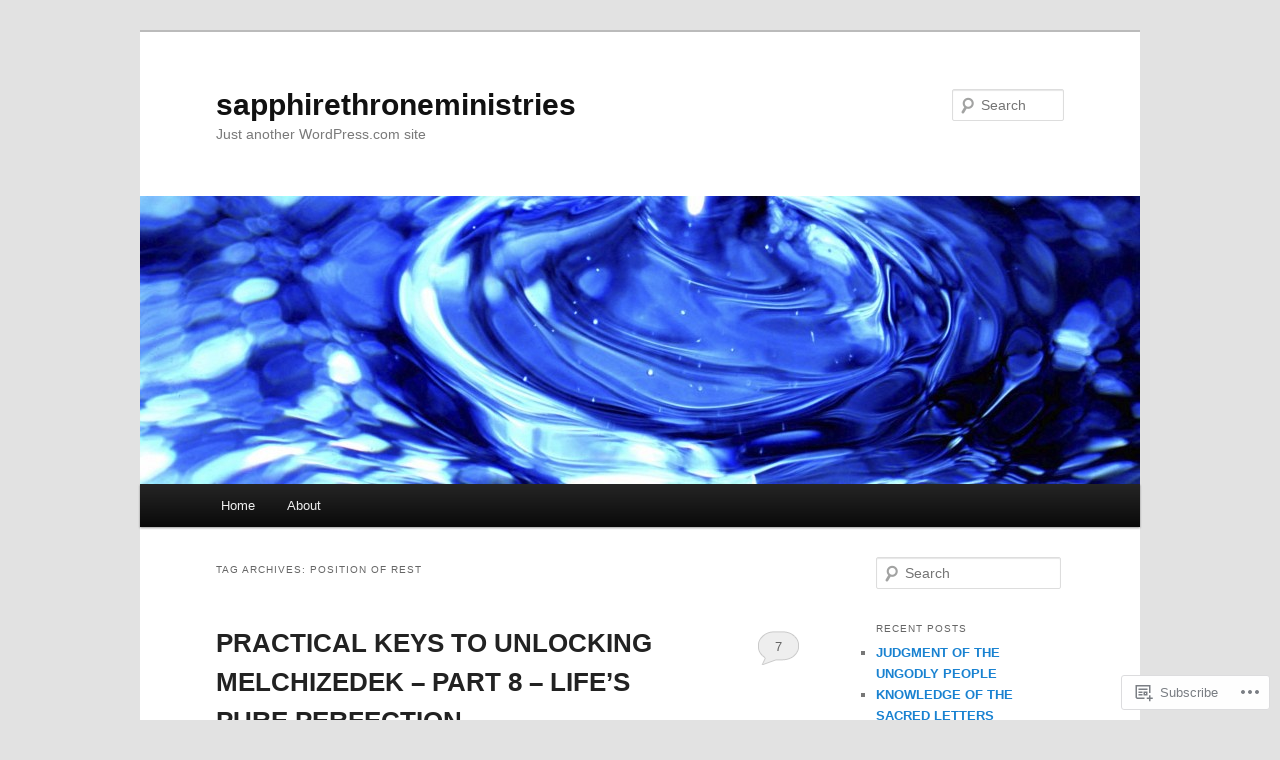

--- FILE ---
content_type: text/html; charset=UTF-8
request_url: https://sapphirethroneministries.wordpress.com/tag/position-of-rest/
body_size: 30759
content:
<!DOCTYPE html>
<!--[if IE 6]>
<html id="ie6" lang="en">
<![endif]-->
<!--[if IE 7]>
<html id="ie7" lang="en">
<![endif]-->
<!--[if IE 8]>
<html id="ie8" lang="en">
<![endif]-->
<!--[if !(IE 6) & !(IE 7) & !(IE 8)]><!-->
<html lang="en">
<!--<![endif]-->
<head>
<meta charset="UTF-8" />
<meta name="viewport" content="width=device-width" />
<title>
position of REST | sapphirethroneministries	</title>
<link rel="profile" href="https://gmpg.org/xfn/11" />
<link rel="stylesheet" type="text/css" media="all" href="https://s0.wp.com/wp-content/themes/pub/twentyeleven/style.css?m=1741693348i&amp;ver=20190507" />
<link rel="pingback" href="https://sapphirethroneministries.wordpress.com/xmlrpc.php">
<!--[if lt IE 9]>
<script src="https://s0.wp.com/wp-content/themes/pub/twentyeleven/js/html5.js?m=1394055389i&amp;ver=3.7.0" type="text/javascript"></script>
<![endif]-->
<meta name='robots' content='max-image-preview:large' />
<link rel='dns-prefetch' href='//s0.wp.com' />
<link rel="alternate" type="application/rss+xml" title="sapphirethroneministries &raquo; Feed" href="https://sapphirethroneministries.wordpress.com/feed/" />
<link rel="alternate" type="application/rss+xml" title="sapphirethroneministries &raquo; Comments Feed" href="https://sapphirethroneministries.wordpress.com/comments/feed/" />
<link rel="alternate" type="application/rss+xml" title="sapphirethroneministries &raquo; position of REST Tag Feed" href="https://sapphirethroneministries.wordpress.com/tag/position-of-rest/feed/" />
	<script type="text/javascript">
		/* <![CDATA[ */
		function addLoadEvent(func) {
			var oldonload = window.onload;
			if (typeof window.onload != 'function') {
				window.onload = func;
			} else {
				window.onload = function () {
					oldonload();
					func();
				}
			}
		}
		/* ]]> */
	</script>
	<style id='wp-emoji-styles-inline-css'>

	img.wp-smiley, img.emoji {
		display: inline !important;
		border: none !important;
		box-shadow: none !important;
		height: 1em !important;
		width: 1em !important;
		margin: 0 0.07em !important;
		vertical-align: -0.1em !important;
		background: none !important;
		padding: 0 !important;
	}
/*# sourceURL=wp-emoji-styles-inline-css */
</style>
<link crossorigin='anonymous' rel='stylesheet' id='all-css-2-1' href='/wp-content/plugins/gutenberg-core/v22.2.0/build/styles/block-library/style.css?m=1764855221i&cssminify=yes' type='text/css' media='all' />
<style id='wp-block-library-inline-css'>
.has-text-align-justify {
	text-align:justify;
}
.has-text-align-justify{text-align:justify;}

/*# sourceURL=wp-block-library-inline-css */
</style><style id='wp-block-paragraph-inline-css'>
.is-small-text{font-size:.875em}.is-regular-text{font-size:1em}.is-large-text{font-size:2.25em}.is-larger-text{font-size:3em}.has-drop-cap:not(:focus):first-letter{float:left;font-size:8.4em;font-style:normal;font-weight:100;line-height:.68;margin:.05em .1em 0 0;text-transform:uppercase}body.rtl .has-drop-cap:not(:focus):first-letter{float:none;margin-left:.1em}p.has-drop-cap.has-background{overflow:hidden}:root :where(p.has-background){padding:1.25em 2.375em}:where(p.has-text-color:not(.has-link-color)) a{color:inherit}p.has-text-align-left[style*="writing-mode:vertical-lr"],p.has-text-align-right[style*="writing-mode:vertical-rl"]{rotate:180deg}
/*# sourceURL=/wp-content/plugins/gutenberg-core/v22.2.0/build/styles/block-library/paragraph/style.css */
</style>
<style id='wp-block-image-inline-css'>
.wp-block-image>a,.wp-block-image>figure>a{display:inline-block}.wp-block-image img{box-sizing:border-box;height:auto;max-width:100%;vertical-align:bottom}@media not (prefers-reduced-motion){.wp-block-image img.hide{visibility:hidden}.wp-block-image img.show{animation:show-content-image .4s}}.wp-block-image[style*=border-radius] img,.wp-block-image[style*=border-radius]>a{border-radius:inherit}.wp-block-image.has-custom-border img{box-sizing:border-box}.wp-block-image.aligncenter{text-align:center}.wp-block-image.alignfull>a,.wp-block-image.alignwide>a{width:100%}.wp-block-image.alignfull img,.wp-block-image.alignwide img{height:auto;width:100%}.wp-block-image .aligncenter,.wp-block-image .alignleft,.wp-block-image .alignright,.wp-block-image.aligncenter,.wp-block-image.alignleft,.wp-block-image.alignright{display:table}.wp-block-image .aligncenter>figcaption,.wp-block-image .alignleft>figcaption,.wp-block-image .alignright>figcaption,.wp-block-image.aligncenter>figcaption,.wp-block-image.alignleft>figcaption,.wp-block-image.alignright>figcaption{caption-side:bottom;display:table-caption}.wp-block-image .alignleft{float:left;margin:.5em 1em .5em 0}.wp-block-image .alignright{float:right;margin:.5em 0 .5em 1em}.wp-block-image .aligncenter{margin-left:auto;margin-right:auto}.wp-block-image :where(figcaption){margin-bottom:1em;margin-top:.5em}.wp-block-image.is-style-circle-mask img{border-radius:9999px}@supports ((-webkit-mask-image:none) or (mask-image:none)) or (-webkit-mask-image:none){.wp-block-image.is-style-circle-mask img{border-radius:0;-webkit-mask-image:url('data:image/svg+xml;utf8,<svg viewBox="0 0 100 100" xmlns="http://www.w3.org/2000/svg"><circle cx="50" cy="50" r="50"/></svg>');mask-image:url('data:image/svg+xml;utf8,<svg viewBox="0 0 100 100" xmlns="http://www.w3.org/2000/svg"><circle cx="50" cy="50" r="50"/></svg>');mask-mode:alpha;-webkit-mask-position:center;mask-position:center;-webkit-mask-repeat:no-repeat;mask-repeat:no-repeat;-webkit-mask-size:contain;mask-size:contain}}:root :where(.wp-block-image.is-style-rounded img,.wp-block-image .is-style-rounded img){border-radius:9999px}.wp-block-image figure{margin:0}.wp-lightbox-container{display:flex;flex-direction:column;position:relative}.wp-lightbox-container img{cursor:zoom-in}.wp-lightbox-container img:hover+button{opacity:1}.wp-lightbox-container button{align-items:center;backdrop-filter:blur(16px) saturate(180%);background-color:#5a5a5a40;border:none;border-radius:4px;cursor:zoom-in;display:flex;height:20px;justify-content:center;opacity:0;padding:0;position:absolute;right:16px;text-align:center;top:16px;width:20px;z-index:100}@media not (prefers-reduced-motion){.wp-lightbox-container button{transition:opacity .2s ease}}.wp-lightbox-container button:focus-visible{outline:3px auto #5a5a5a40;outline:3px auto -webkit-focus-ring-color;outline-offset:3px}.wp-lightbox-container button:hover{cursor:pointer;opacity:1}.wp-lightbox-container button:focus{opacity:1}.wp-lightbox-container button:focus,.wp-lightbox-container button:hover,.wp-lightbox-container button:not(:hover):not(:active):not(.has-background){background-color:#5a5a5a40;border:none}.wp-lightbox-overlay{box-sizing:border-box;cursor:zoom-out;height:100vh;left:0;overflow:hidden;position:fixed;top:0;visibility:hidden;width:100%;z-index:100000}.wp-lightbox-overlay .close-button{align-items:center;cursor:pointer;display:flex;justify-content:center;min-height:40px;min-width:40px;padding:0;position:absolute;right:calc(env(safe-area-inset-right) + 16px);top:calc(env(safe-area-inset-top) + 16px);z-index:5000000}.wp-lightbox-overlay .close-button:focus,.wp-lightbox-overlay .close-button:hover,.wp-lightbox-overlay .close-button:not(:hover):not(:active):not(.has-background){background:none;border:none}.wp-lightbox-overlay .lightbox-image-container{height:var(--wp--lightbox-container-height);left:50%;overflow:hidden;position:absolute;top:50%;transform:translate(-50%,-50%);transform-origin:top left;width:var(--wp--lightbox-container-width);z-index:9999999999}.wp-lightbox-overlay .wp-block-image{align-items:center;box-sizing:border-box;display:flex;height:100%;justify-content:center;margin:0;position:relative;transform-origin:0 0;width:100%;z-index:3000000}.wp-lightbox-overlay .wp-block-image img{height:var(--wp--lightbox-image-height);min-height:var(--wp--lightbox-image-height);min-width:var(--wp--lightbox-image-width);width:var(--wp--lightbox-image-width)}.wp-lightbox-overlay .wp-block-image figcaption{display:none}.wp-lightbox-overlay button{background:none;border:none}.wp-lightbox-overlay .scrim{background-color:#fff;height:100%;opacity:.9;position:absolute;width:100%;z-index:2000000}.wp-lightbox-overlay.active{visibility:visible}@media not (prefers-reduced-motion){.wp-lightbox-overlay.active{animation:turn-on-visibility .25s both}.wp-lightbox-overlay.active img{animation:turn-on-visibility .35s both}.wp-lightbox-overlay.show-closing-animation:not(.active){animation:turn-off-visibility .35s both}.wp-lightbox-overlay.show-closing-animation:not(.active) img{animation:turn-off-visibility .25s both}.wp-lightbox-overlay.zoom.active{animation:none;opacity:1;visibility:visible}.wp-lightbox-overlay.zoom.active .lightbox-image-container{animation:lightbox-zoom-in .4s}.wp-lightbox-overlay.zoom.active .lightbox-image-container img{animation:none}.wp-lightbox-overlay.zoom.active .scrim{animation:turn-on-visibility .4s forwards}.wp-lightbox-overlay.zoom.show-closing-animation:not(.active){animation:none}.wp-lightbox-overlay.zoom.show-closing-animation:not(.active) .lightbox-image-container{animation:lightbox-zoom-out .4s}.wp-lightbox-overlay.zoom.show-closing-animation:not(.active) .lightbox-image-container img{animation:none}.wp-lightbox-overlay.zoom.show-closing-animation:not(.active) .scrim{animation:turn-off-visibility .4s forwards}}@keyframes show-content-image{0%{visibility:hidden}99%{visibility:hidden}to{visibility:visible}}@keyframes turn-on-visibility{0%{opacity:0}to{opacity:1}}@keyframes turn-off-visibility{0%{opacity:1;visibility:visible}99%{opacity:0;visibility:visible}to{opacity:0;visibility:hidden}}@keyframes lightbox-zoom-in{0%{transform:translate(calc((-100vw + var(--wp--lightbox-scrollbar-width))/2 + var(--wp--lightbox-initial-left-position)),calc(-50vh + var(--wp--lightbox-initial-top-position))) scale(var(--wp--lightbox-scale))}to{transform:translate(-50%,-50%) scale(1)}}@keyframes lightbox-zoom-out{0%{transform:translate(-50%,-50%) scale(1);visibility:visible}99%{visibility:visible}to{transform:translate(calc((-100vw + var(--wp--lightbox-scrollbar-width))/2 + var(--wp--lightbox-initial-left-position)),calc(-50vh + var(--wp--lightbox-initial-top-position))) scale(var(--wp--lightbox-scale));visibility:hidden}}
/*# sourceURL=/wp-content/plugins/gutenberg-core/v22.2.0/build/styles/block-library/image/style.css */
</style>
<style id='wp-block-image-theme-inline-css'>
:root :where(.wp-block-image figcaption){color:#555;font-size:13px;text-align:center}.is-dark-theme :root :where(.wp-block-image figcaption){color:#ffffffa6}.wp-block-image{margin:0 0 1em}
/*# sourceURL=/wp-content/plugins/gutenberg-core/v22.2.0/build/styles/block-library/image/theme.css */
</style>
<style id='global-styles-inline-css'>
:root{--wp--preset--aspect-ratio--square: 1;--wp--preset--aspect-ratio--4-3: 4/3;--wp--preset--aspect-ratio--3-4: 3/4;--wp--preset--aspect-ratio--3-2: 3/2;--wp--preset--aspect-ratio--2-3: 2/3;--wp--preset--aspect-ratio--16-9: 16/9;--wp--preset--aspect-ratio--9-16: 9/16;--wp--preset--color--black: #000;--wp--preset--color--cyan-bluish-gray: #abb8c3;--wp--preset--color--white: #fff;--wp--preset--color--pale-pink: #f78da7;--wp--preset--color--vivid-red: #cf2e2e;--wp--preset--color--luminous-vivid-orange: #ff6900;--wp--preset--color--luminous-vivid-amber: #fcb900;--wp--preset--color--light-green-cyan: #7bdcb5;--wp--preset--color--vivid-green-cyan: #00d084;--wp--preset--color--pale-cyan-blue: #8ed1fc;--wp--preset--color--vivid-cyan-blue: #0693e3;--wp--preset--color--vivid-purple: #9b51e0;--wp--preset--color--blue: #1982d1;--wp--preset--color--dark-gray: #373737;--wp--preset--color--medium-gray: #666;--wp--preset--color--light-gray: #e2e2e2;--wp--preset--gradient--vivid-cyan-blue-to-vivid-purple: linear-gradient(135deg,rgb(6,147,227) 0%,rgb(155,81,224) 100%);--wp--preset--gradient--light-green-cyan-to-vivid-green-cyan: linear-gradient(135deg,rgb(122,220,180) 0%,rgb(0,208,130) 100%);--wp--preset--gradient--luminous-vivid-amber-to-luminous-vivid-orange: linear-gradient(135deg,rgb(252,185,0) 0%,rgb(255,105,0) 100%);--wp--preset--gradient--luminous-vivid-orange-to-vivid-red: linear-gradient(135deg,rgb(255,105,0) 0%,rgb(207,46,46) 100%);--wp--preset--gradient--very-light-gray-to-cyan-bluish-gray: linear-gradient(135deg,rgb(238,238,238) 0%,rgb(169,184,195) 100%);--wp--preset--gradient--cool-to-warm-spectrum: linear-gradient(135deg,rgb(74,234,220) 0%,rgb(151,120,209) 20%,rgb(207,42,186) 40%,rgb(238,44,130) 60%,rgb(251,105,98) 80%,rgb(254,248,76) 100%);--wp--preset--gradient--blush-light-purple: linear-gradient(135deg,rgb(255,206,236) 0%,rgb(152,150,240) 100%);--wp--preset--gradient--blush-bordeaux: linear-gradient(135deg,rgb(254,205,165) 0%,rgb(254,45,45) 50%,rgb(107,0,62) 100%);--wp--preset--gradient--luminous-dusk: linear-gradient(135deg,rgb(255,203,112) 0%,rgb(199,81,192) 50%,rgb(65,88,208) 100%);--wp--preset--gradient--pale-ocean: linear-gradient(135deg,rgb(255,245,203) 0%,rgb(182,227,212) 50%,rgb(51,167,181) 100%);--wp--preset--gradient--electric-grass: linear-gradient(135deg,rgb(202,248,128) 0%,rgb(113,206,126) 100%);--wp--preset--gradient--midnight: linear-gradient(135deg,rgb(2,3,129) 0%,rgb(40,116,252) 100%);--wp--preset--font-size--small: 13px;--wp--preset--font-size--medium: 20px;--wp--preset--font-size--large: 36px;--wp--preset--font-size--x-large: 42px;--wp--preset--font-family--albert-sans: 'Albert Sans', sans-serif;--wp--preset--font-family--alegreya: Alegreya, serif;--wp--preset--font-family--arvo: Arvo, serif;--wp--preset--font-family--bodoni-moda: 'Bodoni Moda', serif;--wp--preset--font-family--bricolage-grotesque: 'Bricolage Grotesque', sans-serif;--wp--preset--font-family--cabin: Cabin, sans-serif;--wp--preset--font-family--chivo: Chivo, sans-serif;--wp--preset--font-family--commissioner: Commissioner, sans-serif;--wp--preset--font-family--cormorant: Cormorant, serif;--wp--preset--font-family--courier-prime: 'Courier Prime', monospace;--wp--preset--font-family--crimson-pro: 'Crimson Pro', serif;--wp--preset--font-family--dm-mono: 'DM Mono', monospace;--wp--preset--font-family--dm-sans: 'DM Sans', sans-serif;--wp--preset--font-family--dm-serif-display: 'DM Serif Display', serif;--wp--preset--font-family--domine: Domine, serif;--wp--preset--font-family--eb-garamond: 'EB Garamond', serif;--wp--preset--font-family--epilogue: Epilogue, sans-serif;--wp--preset--font-family--fahkwang: Fahkwang, sans-serif;--wp--preset--font-family--figtree: Figtree, sans-serif;--wp--preset--font-family--fira-sans: 'Fira Sans', sans-serif;--wp--preset--font-family--fjalla-one: 'Fjalla One', sans-serif;--wp--preset--font-family--fraunces: Fraunces, serif;--wp--preset--font-family--gabarito: Gabarito, system-ui;--wp--preset--font-family--ibm-plex-mono: 'IBM Plex Mono', monospace;--wp--preset--font-family--ibm-plex-sans: 'IBM Plex Sans', sans-serif;--wp--preset--font-family--ibarra-real-nova: 'Ibarra Real Nova', serif;--wp--preset--font-family--instrument-serif: 'Instrument Serif', serif;--wp--preset--font-family--inter: Inter, sans-serif;--wp--preset--font-family--josefin-sans: 'Josefin Sans', sans-serif;--wp--preset--font-family--jost: Jost, sans-serif;--wp--preset--font-family--libre-baskerville: 'Libre Baskerville', serif;--wp--preset--font-family--libre-franklin: 'Libre Franklin', sans-serif;--wp--preset--font-family--literata: Literata, serif;--wp--preset--font-family--lora: Lora, serif;--wp--preset--font-family--merriweather: Merriweather, serif;--wp--preset--font-family--montserrat: Montserrat, sans-serif;--wp--preset--font-family--newsreader: Newsreader, serif;--wp--preset--font-family--noto-sans-mono: 'Noto Sans Mono', sans-serif;--wp--preset--font-family--nunito: Nunito, sans-serif;--wp--preset--font-family--open-sans: 'Open Sans', sans-serif;--wp--preset--font-family--overpass: Overpass, sans-serif;--wp--preset--font-family--pt-serif: 'PT Serif', serif;--wp--preset--font-family--petrona: Petrona, serif;--wp--preset--font-family--piazzolla: Piazzolla, serif;--wp--preset--font-family--playfair-display: 'Playfair Display', serif;--wp--preset--font-family--plus-jakarta-sans: 'Plus Jakarta Sans', sans-serif;--wp--preset--font-family--poppins: Poppins, sans-serif;--wp--preset--font-family--raleway: Raleway, sans-serif;--wp--preset--font-family--roboto: Roboto, sans-serif;--wp--preset--font-family--roboto-slab: 'Roboto Slab', serif;--wp--preset--font-family--rubik: Rubik, sans-serif;--wp--preset--font-family--rufina: Rufina, serif;--wp--preset--font-family--sora: Sora, sans-serif;--wp--preset--font-family--source-sans-3: 'Source Sans 3', sans-serif;--wp--preset--font-family--source-serif-4: 'Source Serif 4', serif;--wp--preset--font-family--space-mono: 'Space Mono', monospace;--wp--preset--font-family--syne: Syne, sans-serif;--wp--preset--font-family--texturina: Texturina, serif;--wp--preset--font-family--urbanist: Urbanist, sans-serif;--wp--preset--font-family--work-sans: 'Work Sans', sans-serif;--wp--preset--spacing--20: 0.44rem;--wp--preset--spacing--30: 0.67rem;--wp--preset--spacing--40: 1rem;--wp--preset--spacing--50: 1.5rem;--wp--preset--spacing--60: 2.25rem;--wp--preset--spacing--70: 3.38rem;--wp--preset--spacing--80: 5.06rem;--wp--preset--shadow--natural: 6px 6px 9px rgba(0, 0, 0, 0.2);--wp--preset--shadow--deep: 12px 12px 50px rgba(0, 0, 0, 0.4);--wp--preset--shadow--sharp: 6px 6px 0px rgba(0, 0, 0, 0.2);--wp--preset--shadow--outlined: 6px 6px 0px -3px rgb(255, 255, 255), 6px 6px rgb(0, 0, 0);--wp--preset--shadow--crisp: 6px 6px 0px rgb(0, 0, 0);}:where(.is-layout-flex){gap: 0.5em;}:where(.is-layout-grid){gap: 0.5em;}body .is-layout-flex{display: flex;}.is-layout-flex{flex-wrap: wrap;align-items: center;}.is-layout-flex > :is(*, div){margin: 0;}body .is-layout-grid{display: grid;}.is-layout-grid > :is(*, div){margin: 0;}:where(.wp-block-columns.is-layout-flex){gap: 2em;}:where(.wp-block-columns.is-layout-grid){gap: 2em;}:where(.wp-block-post-template.is-layout-flex){gap: 1.25em;}:where(.wp-block-post-template.is-layout-grid){gap: 1.25em;}.has-black-color{color: var(--wp--preset--color--black) !important;}.has-cyan-bluish-gray-color{color: var(--wp--preset--color--cyan-bluish-gray) !important;}.has-white-color{color: var(--wp--preset--color--white) !important;}.has-pale-pink-color{color: var(--wp--preset--color--pale-pink) !important;}.has-vivid-red-color{color: var(--wp--preset--color--vivid-red) !important;}.has-luminous-vivid-orange-color{color: var(--wp--preset--color--luminous-vivid-orange) !important;}.has-luminous-vivid-amber-color{color: var(--wp--preset--color--luminous-vivid-amber) !important;}.has-light-green-cyan-color{color: var(--wp--preset--color--light-green-cyan) !important;}.has-vivid-green-cyan-color{color: var(--wp--preset--color--vivid-green-cyan) !important;}.has-pale-cyan-blue-color{color: var(--wp--preset--color--pale-cyan-blue) !important;}.has-vivid-cyan-blue-color{color: var(--wp--preset--color--vivid-cyan-blue) !important;}.has-vivid-purple-color{color: var(--wp--preset--color--vivid-purple) !important;}.has-black-background-color{background-color: var(--wp--preset--color--black) !important;}.has-cyan-bluish-gray-background-color{background-color: var(--wp--preset--color--cyan-bluish-gray) !important;}.has-white-background-color{background-color: var(--wp--preset--color--white) !important;}.has-pale-pink-background-color{background-color: var(--wp--preset--color--pale-pink) !important;}.has-vivid-red-background-color{background-color: var(--wp--preset--color--vivid-red) !important;}.has-luminous-vivid-orange-background-color{background-color: var(--wp--preset--color--luminous-vivid-orange) !important;}.has-luminous-vivid-amber-background-color{background-color: var(--wp--preset--color--luminous-vivid-amber) !important;}.has-light-green-cyan-background-color{background-color: var(--wp--preset--color--light-green-cyan) !important;}.has-vivid-green-cyan-background-color{background-color: var(--wp--preset--color--vivid-green-cyan) !important;}.has-pale-cyan-blue-background-color{background-color: var(--wp--preset--color--pale-cyan-blue) !important;}.has-vivid-cyan-blue-background-color{background-color: var(--wp--preset--color--vivid-cyan-blue) !important;}.has-vivid-purple-background-color{background-color: var(--wp--preset--color--vivid-purple) !important;}.has-black-border-color{border-color: var(--wp--preset--color--black) !important;}.has-cyan-bluish-gray-border-color{border-color: var(--wp--preset--color--cyan-bluish-gray) !important;}.has-white-border-color{border-color: var(--wp--preset--color--white) !important;}.has-pale-pink-border-color{border-color: var(--wp--preset--color--pale-pink) !important;}.has-vivid-red-border-color{border-color: var(--wp--preset--color--vivid-red) !important;}.has-luminous-vivid-orange-border-color{border-color: var(--wp--preset--color--luminous-vivid-orange) !important;}.has-luminous-vivid-amber-border-color{border-color: var(--wp--preset--color--luminous-vivid-amber) !important;}.has-light-green-cyan-border-color{border-color: var(--wp--preset--color--light-green-cyan) !important;}.has-vivid-green-cyan-border-color{border-color: var(--wp--preset--color--vivid-green-cyan) !important;}.has-pale-cyan-blue-border-color{border-color: var(--wp--preset--color--pale-cyan-blue) !important;}.has-vivid-cyan-blue-border-color{border-color: var(--wp--preset--color--vivid-cyan-blue) !important;}.has-vivid-purple-border-color{border-color: var(--wp--preset--color--vivid-purple) !important;}.has-vivid-cyan-blue-to-vivid-purple-gradient-background{background: var(--wp--preset--gradient--vivid-cyan-blue-to-vivid-purple) !important;}.has-light-green-cyan-to-vivid-green-cyan-gradient-background{background: var(--wp--preset--gradient--light-green-cyan-to-vivid-green-cyan) !important;}.has-luminous-vivid-amber-to-luminous-vivid-orange-gradient-background{background: var(--wp--preset--gradient--luminous-vivid-amber-to-luminous-vivid-orange) !important;}.has-luminous-vivid-orange-to-vivid-red-gradient-background{background: var(--wp--preset--gradient--luminous-vivid-orange-to-vivid-red) !important;}.has-very-light-gray-to-cyan-bluish-gray-gradient-background{background: var(--wp--preset--gradient--very-light-gray-to-cyan-bluish-gray) !important;}.has-cool-to-warm-spectrum-gradient-background{background: var(--wp--preset--gradient--cool-to-warm-spectrum) !important;}.has-blush-light-purple-gradient-background{background: var(--wp--preset--gradient--blush-light-purple) !important;}.has-blush-bordeaux-gradient-background{background: var(--wp--preset--gradient--blush-bordeaux) !important;}.has-luminous-dusk-gradient-background{background: var(--wp--preset--gradient--luminous-dusk) !important;}.has-pale-ocean-gradient-background{background: var(--wp--preset--gradient--pale-ocean) !important;}.has-electric-grass-gradient-background{background: var(--wp--preset--gradient--electric-grass) !important;}.has-midnight-gradient-background{background: var(--wp--preset--gradient--midnight) !important;}.has-small-font-size{font-size: var(--wp--preset--font-size--small) !important;}.has-medium-font-size{font-size: var(--wp--preset--font-size--medium) !important;}.has-large-font-size{font-size: var(--wp--preset--font-size--large) !important;}.has-x-large-font-size{font-size: var(--wp--preset--font-size--x-large) !important;}.has-albert-sans-font-family{font-family: var(--wp--preset--font-family--albert-sans) !important;}.has-alegreya-font-family{font-family: var(--wp--preset--font-family--alegreya) !important;}.has-arvo-font-family{font-family: var(--wp--preset--font-family--arvo) !important;}.has-bodoni-moda-font-family{font-family: var(--wp--preset--font-family--bodoni-moda) !important;}.has-bricolage-grotesque-font-family{font-family: var(--wp--preset--font-family--bricolage-grotesque) !important;}.has-cabin-font-family{font-family: var(--wp--preset--font-family--cabin) !important;}.has-chivo-font-family{font-family: var(--wp--preset--font-family--chivo) !important;}.has-commissioner-font-family{font-family: var(--wp--preset--font-family--commissioner) !important;}.has-cormorant-font-family{font-family: var(--wp--preset--font-family--cormorant) !important;}.has-courier-prime-font-family{font-family: var(--wp--preset--font-family--courier-prime) !important;}.has-crimson-pro-font-family{font-family: var(--wp--preset--font-family--crimson-pro) !important;}.has-dm-mono-font-family{font-family: var(--wp--preset--font-family--dm-mono) !important;}.has-dm-sans-font-family{font-family: var(--wp--preset--font-family--dm-sans) !important;}.has-dm-serif-display-font-family{font-family: var(--wp--preset--font-family--dm-serif-display) !important;}.has-domine-font-family{font-family: var(--wp--preset--font-family--domine) !important;}.has-eb-garamond-font-family{font-family: var(--wp--preset--font-family--eb-garamond) !important;}.has-epilogue-font-family{font-family: var(--wp--preset--font-family--epilogue) !important;}.has-fahkwang-font-family{font-family: var(--wp--preset--font-family--fahkwang) !important;}.has-figtree-font-family{font-family: var(--wp--preset--font-family--figtree) !important;}.has-fira-sans-font-family{font-family: var(--wp--preset--font-family--fira-sans) !important;}.has-fjalla-one-font-family{font-family: var(--wp--preset--font-family--fjalla-one) !important;}.has-fraunces-font-family{font-family: var(--wp--preset--font-family--fraunces) !important;}.has-gabarito-font-family{font-family: var(--wp--preset--font-family--gabarito) !important;}.has-ibm-plex-mono-font-family{font-family: var(--wp--preset--font-family--ibm-plex-mono) !important;}.has-ibm-plex-sans-font-family{font-family: var(--wp--preset--font-family--ibm-plex-sans) !important;}.has-ibarra-real-nova-font-family{font-family: var(--wp--preset--font-family--ibarra-real-nova) !important;}.has-instrument-serif-font-family{font-family: var(--wp--preset--font-family--instrument-serif) !important;}.has-inter-font-family{font-family: var(--wp--preset--font-family--inter) !important;}.has-josefin-sans-font-family{font-family: var(--wp--preset--font-family--josefin-sans) !important;}.has-jost-font-family{font-family: var(--wp--preset--font-family--jost) !important;}.has-libre-baskerville-font-family{font-family: var(--wp--preset--font-family--libre-baskerville) !important;}.has-libre-franklin-font-family{font-family: var(--wp--preset--font-family--libre-franklin) !important;}.has-literata-font-family{font-family: var(--wp--preset--font-family--literata) !important;}.has-lora-font-family{font-family: var(--wp--preset--font-family--lora) !important;}.has-merriweather-font-family{font-family: var(--wp--preset--font-family--merriweather) !important;}.has-montserrat-font-family{font-family: var(--wp--preset--font-family--montserrat) !important;}.has-newsreader-font-family{font-family: var(--wp--preset--font-family--newsreader) !important;}.has-noto-sans-mono-font-family{font-family: var(--wp--preset--font-family--noto-sans-mono) !important;}.has-nunito-font-family{font-family: var(--wp--preset--font-family--nunito) !important;}.has-open-sans-font-family{font-family: var(--wp--preset--font-family--open-sans) !important;}.has-overpass-font-family{font-family: var(--wp--preset--font-family--overpass) !important;}.has-pt-serif-font-family{font-family: var(--wp--preset--font-family--pt-serif) !important;}.has-petrona-font-family{font-family: var(--wp--preset--font-family--petrona) !important;}.has-piazzolla-font-family{font-family: var(--wp--preset--font-family--piazzolla) !important;}.has-playfair-display-font-family{font-family: var(--wp--preset--font-family--playfair-display) !important;}.has-plus-jakarta-sans-font-family{font-family: var(--wp--preset--font-family--plus-jakarta-sans) !important;}.has-poppins-font-family{font-family: var(--wp--preset--font-family--poppins) !important;}.has-raleway-font-family{font-family: var(--wp--preset--font-family--raleway) !important;}.has-roboto-font-family{font-family: var(--wp--preset--font-family--roboto) !important;}.has-roboto-slab-font-family{font-family: var(--wp--preset--font-family--roboto-slab) !important;}.has-rubik-font-family{font-family: var(--wp--preset--font-family--rubik) !important;}.has-rufina-font-family{font-family: var(--wp--preset--font-family--rufina) !important;}.has-sora-font-family{font-family: var(--wp--preset--font-family--sora) !important;}.has-source-sans-3-font-family{font-family: var(--wp--preset--font-family--source-sans-3) !important;}.has-source-serif-4-font-family{font-family: var(--wp--preset--font-family--source-serif-4) !important;}.has-space-mono-font-family{font-family: var(--wp--preset--font-family--space-mono) !important;}.has-syne-font-family{font-family: var(--wp--preset--font-family--syne) !important;}.has-texturina-font-family{font-family: var(--wp--preset--font-family--texturina) !important;}.has-urbanist-font-family{font-family: var(--wp--preset--font-family--urbanist) !important;}.has-work-sans-font-family{font-family: var(--wp--preset--font-family--work-sans) !important;}
/*# sourceURL=global-styles-inline-css */
</style>

<style id='classic-theme-styles-inline-css'>
/*! This file is auto-generated */
.wp-block-button__link{color:#fff;background-color:#32373c;border-radius:9999px;box-shadow:none;text-decoration:none;padding:calc(.667em + 2px) calc(1.333em + 2px);font-size:1.125em}.wp-block-file__button{background:#32373c;color:#fff;text-decoration:none}
/*# sourceURL=/wp-includes/css/classic-themes.min.css */
</style>
<link crossorigin='anonymous' rel='stylesheet' id='all-css-4-1' href='/_static/??-eJyNj10OgkAMhC9kaUCj+GA8CwsVV/cv2wXC7S2QKMaE+LLZTuabTnEIUHuXyCUMpmu1Y6y9Mr5+MhZZXmY5sLbBEETqswM2mtPbAZxGQ1nNvMNVkO3gkxVJdBuqNDksNboiQ1ZsW9gQhAGlQiRmkNfqzkK6C8g/3CJj6BSmQYRRFvTkcOn4t32+BebNW9UiSW4r3xbFtRq3oJY8SJsqae++BriZSscJvdpLfizzcl8U59PjBR3EmFk=&cssminify=yes' type='text/css' media='all' />
<style id='jetpack-global-styles-frontend-style-inline-css'>
:root { --font-headings: unset; --font-base: unset; --font-headings-default: -apple-system,BlinkMacSystemFont,"Segoe UI",Roboto,Oxygen-Sans,Ubuntu,Cantarell,"Helvetica Neue",sans-serif; --font-base-default: -apple-system,BlinkMacSystemFont,"Segoe UI",Roboto,Oxygen-Sans,Ubuntu,Cantarell,"Helvetica Neue",sans-serif;}
/*# sourceURL=jetpack-global-styles-frontend-style-inline-css */
</style>
<link crossorigin='anonymous' rel='stylesheet' id='all-css-6-1' href='/wp-content/themes/h4/global.css?m=1420737423i&cssminify=yes' type='text/css' media='all' />
<script type="text/javascript" id="wpcom-actionbar-placeholder-js-extra">
/* <![CDATA[ */
var actionbardata = {"siteID":"34323934","postID":"0","siteURL":"https://sapphirethroneministries.wordpress.com","xhrURL":"https://sapphirethroneministries.wordpress.com/wp-admin/admin-ajax.php","nonce":"e12cb40046","isLoggedIn":"","statusMessage":"","subsEmailDefault":"instantly","proxyScriptUrl":"https://s0.wp.com/wp-content/js/wpcom-proxy-request.js?m=1513050504i&amp;ver=20211021","i18n":{"followedText":"New posts from this site will now appear in your \u003Ca href=\"https://wordpress.com/reader\"\u003EReader\u003C/a\u003E","foldBar":"Collapse this bar","unfoldBar":"Expand this bar","shortLinkCopied":"Shortlink copied to clipboard."}};
//# sourceURL=wpcom-actionbar-placeholder-js-extra
/* ]]> */
</script>
<script type="text/javascript" id="jetpack-mu-wpcom-settings-js-before">
/* <![CDATA[ */
var JETPACK_MU_WPCOM_SETTINGS = {"assetsUrl":"https://s0.wp.com/wp-content/mu-plugins/jetpack-mu-wpcom-plugin/moon/jetpack_vendor/automattic/jetpack-mu-wpcom/src/build/"};
//# sourceURL=jetpack-mu-wpcom-settings-js-before
/* ]]> */
</script>
<script crossorigin='anonymous' type='text/javascript'  src='/wp-content/js/rlt-proxy.js?m=1720530689i'></script>
<script type="text/javascript" id="rlt-proxy-js-after">
/* <![CDATA[ */
	rltInitialize( {"token":null,"iframeOrigins":["https:\/\/widgets.wp.com"]} );
//# sourceURL=rlt-proxy-js-after
/* ]]> */
</script>
<link rel="EditURI" type="application/rsd+xml" title="RSD" href="https://sapphirethroneministries.wordpress.com/xmlrpc.php?rsd" />
<meta name="generator" content="WordPress.com" />

<!-- Jetpack Open Graph Tags -->
<meta property="og:type" content="website" />
<meta property="og:title" content="position of REST &#8211; sapphirethroneministries" />
<meta property="og:url" content="https://sapphirethroneministries.wordpress.com/tag/position-of-rest/" />
<meta property="og:site_name" content="sapphirethroneministries" />
<meta property="og:image" content="https://s0.wp.com/i/blank.jpg?m=1383295312i" />
<meta property="og:image:width" content="200" />
<meta property="og:image:height" content="200" />
<meta property="og:image:alt" content="" />
<meta property="og:locale" content="en_US" />
<meta property="fb:app_id" content="249643311490" />
<meta name="twitter:creator" content="@RobinMain" />

<!-- End Jetpack Open Graph Tags -->
<link rel="shortcut icon" type="image/x-icon" href="https://s0.wp.com/i/favicon.ico?m=1713425267i" sizes="16x16 24x24 32x32 48x48" />
<link rel="icon" type="image/x-icon" href="https://s0.wp.com/i/favicon.ico?m=1713425267i" sizes="16x16 24x24 32x32 48x48" />
<link rel="apple-touch-icon" href="https://s0.wp.com/i/webclip.png?m=1713868326i" />
<link rel='openid.server' href='https://sapphirethroneministries.wordpress.com/?openidserver=1' />
<link rel='openid.delegate' href='https://sapphirethroneministries.wordpress.com/' />
<link rel="search" type="application/opensearchdescription+xml" href="https://sapphirethroneministries.wordpress.com/osd.xml" title="sapphirethroneministries" />
<link rel="search" type="application/opensearchdescription+xml" href="https://s1.wp.com/opensearch.xml" title="WordPress.com" />
<meta name="description" content="Posts about position of REST written by SapphireThroneMinistries" />
<link crossorigin='anonymous' rel='stylesheet' id='all-css-0-3' href='/_static/??-eJyNjMEKgzAQBX9Ifdha9CJ+StF1KdFkN7gJ+X0RbM89zjAMSqxJJbEkhFxHnz9ODBunONN+M4Kq4O2EsHil3WDFRT4aMqvw/yHomj0baD40G/tf9BXXcApj27+ej6Hr2247ASkBO20=&cssminify=yes' type='text/css' media='all' />
</head>

<body class="archive tag tag-position-of-rest tag-581421427 wp-embed-responsive wp-theme-pubtwentyeleven customizer-styles-applied single-author two-column right-sidebar jetpack-reblog-enabled">
<div class="skip-link"><a class="assistive-text" href="#content">Skip to primary content</a></div><div class="skip-link"><a class="assistive-text" href="#secondary">Skip to secondary content</a></div><div id="page" class="hfeed">
	<header id="branding">
			<hgroup>
				<h1 id="site-title"><span><a href="https://sapphirethroneministries.wordpress.com/" rel="home">sapphirethroneministries</a></span></h1>
				<h2 id="site-description">Just another WordPress.com site</h2>
			</hgroup>

						<a href="https://sapphirethroneministries.wordpress.com/">
									<img src="https://sapphirethroneministries.wordpress.com/wp-content/uploads/2012/03/cropped-water-of-life1.jpg" width="1000" height="288" alt="sapphirethroneministries" />
								</a>
			
									<form method="get" id="searchform" action="https://sapphirethroneministries.wordpress.com/">
		<label for="s" class="assistive-text">Search</label>
		<input type="text" class="field" name="s" id="s" placeholder="Search" />
		<input type="submit" class="submit" name="submit" id="searchsubmit" value="Search" />
	</form>
			
			<nav id="access">
				<h3 class="assistive-text">Main menu</h3>
				<div class="menu"><ul>
<li ><a href="https://sapphirethroneministries.wordpress.com/">Home</a></li><li class="page_item page-item-2"><a href="https://sapphirethroneministries.wordpress.com/about/">About</a></li>
</ul></div>
			</nav><!-- #access -->
	</header><!-- #branding -->


	<div id="main">

		<section id="primary">
			<div id="content" role="main">

			
				<header class="page-header">
					<h1 class="page-title">Tag Archives: <span>position of REST</span></h1>

									</header>

				
				
					
	<article id="post-4174" class="post-4174 post type-post status-publish format-standard hentry category-hanukkah category-hebrew-history category-kingdom-of-god category-melchzedek category-one-new-man-in-christ category-prophetic-teaching category-sapphire-throne-ministries tag-after-the-power-of-an-endless-life tag-ancient-jerusalem tag-before-the-fall-in-the-garden tag-begotten-son tag-complete-in-growth tag-complete-in-labor tag-complete-in-mental-character tag-complete-in-moral-character tag-completion-of-prophecy tag-crucified-life tag-dead-sea-scrolls tag-eternal-order-of-melchizedek tag-finishing-generation tag-first-born-son tag-full-age tag-genesis-14 tag-golden-calf tag-heaven-to-earth tag-hebrews-711 tag-hebrews-719 tag-holy-nation tag-humility tag-john-1723 tag-king-of-righteousness tag-king-of-salem tag-kingdom-priests-of-the-most-high-god tag-law-made-nothing-perfect tag-learning-obedience-by-the-things-suffered tag-lifes-pure-perfection tag-mature-man tag-melchizedek-perfection tag-melchizedek-priesthood tag-nation-of-priests tag-no-man tag-no-mans-land tag-nothing tag-one-new-man-in-the-messiah tag-order-of-melchizedek tag-original-melchizedek tag-perfection tag-position-of-rest tag-priesthood-of-one-love tag-promised-sons tag-provision-of-manna tag-returning-to-our-primordial-state tag-revelation-1115 tag-reverential-fear-of-the-lord tag-royal-priests tag-seventh-day-transfigured-son tag-shem tag-songs-of-the-sabbath-sacrifice tag-sung-to-melchizedek tag-tablets-in-the-ark-of-his-presence tag-teleioo tag-teleios tag-telescope tag-telos tag-top-down tag-treasures-hidden-in-darkness tag-trying-of-our-faith tag-uncompromising-tribe-of-levi tag-uttermost tag-verification-of-reality tag-what-is-true tag-word-perfect tag-yhvh-original-design">
		<header class="entry-header">
						<h1 class="entry-title"><a href="https://sapphirethroneministries.wordpress.com/2017/06/23/practical-keys-to-unlocking-melchizedek-part-8-lifes-pure-perfection/" rel="bookmark">PRACTICAL KEYS TO UNLOCKING MELCHIZEDEK – PART 8 – LIFE’S PURE&nbsp;PERFECTION</a></h1>
			
						<div class="entry-meta">
				<span class="sep">Posted on </span><a href="https://sapphirethroneministries.wordpress.com/2017/06/23/practical-keys-to-unlocking-melchizedek-part-8-lifes-pure-perfection/" title="10:48 am" rel="bookmark"><time class="entry-date" datetime="2017-06-23T10:48:36+00:00">June 23, 2017</time></a><span class="by-author"> <span class="sep"> by </span> <span class="author vcard"><a class="url fn n" href="https://sapphirethroneministries.wordpress.com/author/sapphirethroneministries/" title="View all posts by SapphireThroneMinistries" rel="author">SapphireThroneMinistries</a></span></span>			</div><!-- .entry-meta -->
			
						<div class="comments-link">
				<a href="https://sapphirethroneministries.wordpress.com/2017/06/23/practical-keys-to-unlocking-melchizedek-part-8-lifes-pure-perfection/#comments">7</a>			</div>
					</header><!-- .entry-header -->

				<div class="entry-content">
			<div class="wp-block-image">
<figure class="alignleft"><img data-attachment-id="4177" data-permalink="https://sapphirethroneministries.wordpress.com/2017/06/23/practical-keys-to-unlocking-melchizedek-part-8-lifes-pure-perfection/melchizedek-heart-space/" data-orig-file="https://sapphirethroneministries.wordpress.com/wp-content/uploads/2017/06/melchizedek-heart-space.jpg" data-orig-size="403,301" data-comments-opened="1" data-image-meta="{&quot;aperture&quot;:&quot;0&quot;,&quot;credit&quot;:&quot;&quot;,&quot;camera&quot;:&quot;&quot;,&quot;caption&quot;:&quot;&quot;,&quot;created_timestamp&quot;:&quot;0&quot;,&quot;copyright&quot;:&quot;&quot;,&quot;focal_length&quot;:&quot;0&quot;,&quot;iso&quot;:&quot;0&quot;,&quot;shutter_speed&quot;:&quot;0&quot;,&quot;title&quot;:&quot;&quot;,&quot;orientation&quot;:&quot;0&quot;}" data-image-title="Melchizedek Heart Space" data-image-description="" data-image-caption="" data-medium-file="https://sapphirethroneministries.wordpress.com/wp-content/uploads/2017/06/melchizedek-heart-space.jpg?w=300" data-large-file="https://sapphirethroneministries.wordpress.com/wp-content/uploads/2017/06/melchizedek-heart-space.jpg?w=403" width="403" height="301" src="https://sapphirethroneministries.wordpress.com/wp-content/uploads/2017/06/melchizedek-heart-space.jpg" alt="Melchizedek Heart Space" class="wp-image-4177" srcset="https://sapphirethroneministries.wordpress.com/wp-content/uploads/2017/06/melchizedek-heart-space.jpg 403w, https://sapphirethroneministries.wordpress.com/wp-content/uploads/2017/06/melchizedek-heart-space.jpg?w=150&amp;h=112 150w, https://sapphirethroneministries.wordpress.com/wp-content/uploads/2017/06/melchizedek-heart-space.jpg?w=300&amp;h=224 300w" sizes="(max-width: 403px) 100vw, 403px" /></figure>
</div>


<p>The Order of Melchizedek has the look and sound of PERFECT, because they are ONE with PERFECTION Himself and the PATTERN SON – <em>Yeshua HaMachiach</em> (Jesus Christ) who is the High Priest of His royal order of priests. Hebrews 7:11 indirectly declares that PERFECTION is by the Melchizedek Priesthood:</p>



<p><em>“If therefore perfection we</em><span class="text_exposed_show"><em>re by the Levitical priesthood… what further need was there that another priest should rise after the Order of Melchizedek, and not be called after the order of Aaron?” (Hebrews 7:11 KJV)</em></span></p>



<p>Many people have a negative concept about PERFECTION, because they think of the onerous burden of being a perfectionist. Please be patient, as we flip this concept on its head and redeem it. Excellence for the King is always a desirable quality, but instead of flowing from a burdensome taskmaster spirit, the look and sound of MELCHIZEDEK PERFECTION flows from a place of rest.</p>



<p>Recall from our last PRACTICAL KEYS TO UNLOCKING MELCHIZEDEK post that the Order of Melchizedek abides in a restful intimate worship stance, as we resonate at the frequency of His word (Please refer to <a href="https://sapphirethroneministries.wordpress.com/2017/06/21/practical-keys-to-unlocking-melchizedek-part-7-treasurer-of-the-most-intimate/">https://sapphirethroneministries.wordpress.com/2017/06/21/practical-keys-to-unlocking-melchizedek-part-7-treasurer-of-the-most-intimate/</a>). Before Yeshua literally became our all-sufficient sacrifice on the cross, there were different songs sung over the various sacrifices. The <em>Dead Sea Scrolls</em> record that the “Songs of the Sabbath Sacrifice” were sung to Melchizedek. This prophetically speaks about the Eternal Order of Melchizedek operating from a position of REST as the Seventh Day Transfigured Son – the One New Man in the Messiah (Matthew 17:1-2; Ephesians 2:15).</p>



<p>So let’s take a closer look at Life’s Pure Perfection that’s now manifesting here on earth, as it is in heaven. The particular type of PERFECTION in Hebrews 7:11 is unique to this verse, and speaks about the completion of prophecy and the verification of its reality.</p>



<p>The original intent of God on Mount Sinai was to make His people a nation of priests – a holy nation – but they rejected this call. Besides Moses, the incident of the Golden Calf caused the uncompromising tribe of Levi to step up to the plate to be intimately acquainted with Him and His ways. BTW &#8211; This is a Biblical pattern of the first-born (begotten) being chosen – you and I individually – before a corporate company radically shows that they are for God by whole-heartedly following Him through taking up the cross of their flesh daily to join Him and learning obedience by the things they suffer (Matthew 16:24; Hebrews 5:8).</p>



<p>You’ve probably heard the saying that the Old Testament is the New Testament concealed while the New Testament is the Old Testament revealed. I believe that the Melchizedek priesthood has been YHVH original design all along. The Melchizedek Priesthood predates the Levitical one. When Abraham met Noah’s son – Shem – and gave him a tenth of all, the King of Righteousness (Shem) had already set up a priestly order. Shem, the original Melchizedek, had this right being the first King of Salem. See Genesis 14 and <a href="https://sapphirethroneministries.wordpress.com/2017/06/15/practical-keys-to-unlocking-melchizedek-part-2-the-original-melchizedek/">https://sapphirethroneministries.wordpress.com/2017/06/15/practical-keys-to-unlocking-melchizedek-part-2-the-original-melchizedek/</a>. I find it interesting that Melchizedek is first identified by his name – King of Righteousness, which is the essence of a completely moral and right character – and then by the place that he was given dominion – King of Salem (i.e., Ancient Jerusalem).</p>



<p>The royal priestly nation of the Order of Melchizedek in this Kingdom Day will fulfill Revelation 11:15, like the first Melchizedek and company did, except this time it’s the time of culmination. In addition to the PERFECTION speaking about the completion of prophecy and the verification of its reality (in Hebrews 7:11), it declares that the Melchizedek Priesthood is a finishing generation, and we are returning to our primordial state (as we were before The Fall in the Garden, only better because we have been redeemed and we freely volunteer to become part of His PRIESTHOOD OF ONE LOVE). We will overthrow the Babylonian kings in our own lives first to make the kingdoms of this earth, the kingdoms of our God.</p>



<p>There are secret keys involving Melchizedek that are hidden in plain sight when we study “nothing” and “no man” and the concepts associated with them in Scripture.</p>



<p>Hebrews 5 reveals a NO MAN’S LAND where priests of the Most High are called by God Himself and ordained by Him for men in things pertaining to God. These royal priests taken from among men have compassion on those lacking knowledge and the wayward due to their own frailties; and thus, they are able to offer up passionate prayers and tearful supplications. They glorify not themselves, but the Father through whom they are begotten sons. As His promised sons, we learn obedience by the things we suffer, so we can be made perfect after the Order of Melchizedek. These are the ones who are heard of the Father, because their reverential fear of the Lord.</p>



<p>Additionally, Hebrews 7 reveals a NO MAN’S LAND where there is a different tribe of people that springs out of Judah and rises after the visible likeness of Melchizedek who gives attendance at Altar of the Most High God. These are the ones who are made after the power of an endless life, because they are easily understood and recognized as manifesting HIS ETERNAL LIVING WORD (law) that’s in their minds and written on the tablets of their hearts (Hebrews 8:10). Please see <a href="https://sapphirethroneministries.wordpress.com/2017/06/16/practical-keys-to-unlocking-melchizedek-part-6-order-speaks/">https://sapphirethroneministries.wordpress.com/2017/06/16/practical-keys-to-unlocking-melchizedek-part-6-order-speaks</a>/.</p>



<p>Hebrews 7:19 tells us that the law made NOTHING PERFECT. “Nothing” in Scripture is a primordial state that points to us to:</p>



<p>[1] What the dust of our earth (living soul) hangs on (Genesis 2:7; Job 26:7).</p>



<p>[2] What is true (1 Kings 22:16; 2 Corinthians 13:8).</p>



<p>[3] The trying of our faith (Psalm 17:3; James 1:4).</p>



<p>[4] A crucified life and humility (Philippians 1:20; 1 Corinthians 2:2).</p>



<p>[5] The good portion of the Father, which are the treasures hidden in darkness in the secret place of His throne (John 16:23-34; John 18:20; Philippians 4:6).</p>



<p>[6] The Tablets in the Ark of His Presence (2 Chronicles 5:10).</p>



<p>[7] The provision of manna in God’s Wilderness (Numbers 11:6; Deuteronomy 2:7).</p>



<p>[8 ] Priests of the holy royal priesthood of Melchizedek (Malachi 2:6; Hebrews 7:14,19).</p>



<p>This is not an all-inclusive list, but a sampling of the themes related to NOTHING in Scripture, which are related to kingdom priests of the Most High God. That word “perfect” in Hebrews 7:19 paints a picture for the Eternal Order of Melchizedek to focus on the Most High God like a telescope – intently and paying attention to details. It also re-iterates the character of the King of Righteousness.</p>



<p>The word “perfect” in Hebrews 7:19 is also referred in Yeshua’s last instructions to His disciples before He went to the cross: <em>“I in them and thou in Me, that they may be made PERFECT in ONE; and that the world may know that thou hast sent Me, and hast loved them, as thou hast loved Me” (John 17:23 KJV).</em> “PERFECT” is the Greek word <em>teleioo</em>, which conveys the notion of being complete, accomplishing, consummating in character, fulfilling, and making perfect. It comes from the Greek word <em>teleios</em>, which communicates a deeper truth of being complete in labor, complete in growth, complete in mental character, complete in moral character, and being of full age, as a mature man or adult son (Eph. 4:13). Diving deeper. The root of both of these Greek words is<em> telos</em>, which connects the concept of fulfilling what it means to be a full age mature son to the idea of setting out for a definite point or goal, the point aimed at as a limit, the conclusion of an act or state (result, purpose), or the uttermost.</p>



<p>Being made after the Order of Melchizedek is a top-down heaven-to-earth arrangement that facilitates one’s utmost character development as well as equipping us for the unlimited royal order of His End-Time Melchizedek Army.</p>



<p>Therefore, to be PERFECT in the Kingdom of God or to walk in MELCHIZEDEK PERFECTION means that His Royal Priesthood sets out for the goal to become just like the Word of God Yeshua, who is the Great High Priest of the eternal Order of Melchizedek in accordance to a restful most-intimate worship stance. Don’t forget that the &#8220;Entering His Rest&#8221; chapter – Hebrews 4 – which directly precedes the revelation of the Order of Melchizedek culminates with encouraging all of us to come boldly to His Throne of Grace. Great grace is an essential ingredient in us being made PERFECT in ONE.</p>



<p>I think you’re perfect! SEE it and BE it!!!</p>



<p><span style="text-decoration: underline">P.S</span>. NO MAN&#8217;S LAND is the place where people daily yield to LOVE and His crucifixion process, which enables their Kingdom of Self to disappear and the Kingdom of God to appear.</p>



<p><span style="text-decoration: underline">P.S.S</span>. The dust of our earth is hung (put to death) on NOTHING. May we BE NOTHING, except Jesus Christ crucified, so we can bear much fruit for without our Beloved King we can DO NOTHING.</p>



<p>~ Robin Main</p>



<p><a href="https://l.facebook.com/l.php?u=http%3A%2F%2Fwww.sapphirethroneministries.com%2F&amp;h=ATPQbUAALvDhCj4ucQz2igvBFuc53-DeqreWsUFfldiwWnEaCePB-Hveg_SuLEtFgnvEFpIp73tDZOaSYyMb29N257Opq6eCcf64ioIdZthSxhT-kn8p" target="_blank" rel="nofollow noopener">www.sapphirethroneministries.com</a><br><a href="http://www.santa-tizing.com/" target="_blank" rel="nofollow noopener">www.santa-tizing.com</a><br><a href="http://www.mysticmentoring.com/" target="_blank" rel="nofollow noopener">www.mysticmentoring.com</a></p>



<p>Written March 25, 2014 – <em>Sapphire Throne Ministries</em> – Robin Main. Copyrighted – If you are going to copy this, please copy it right by giving attributions to this source. Blessings!</p>



<p>*****</p>



<p><strong>RELATED VIDEOS:</strong></p>



<p>MELCHIZEDEK ARISING video series =&gt; <a href="https://www.youtube.com/playlist?list=PL3tfAkAxVR1PKW9Gs1wdLpG2M7DM0r4pu">https://www.youtube.com/playlist?list=PL3tfAkAxVR1PKW9Gs1wdLpG2M7DM0r4pu</a></p>



<p>UNLOCKING MELCHIZEDEK video series =&gt; <a href="https://www.youtube.com/playlist?list=PL3tfAkAxVR1MevP8Bd7npN8vUSDSuQDdY">https://www.youtube.com/playlist?list=PL3tfAkAxVR1MevP8Bd7npN8vUSDSuQDdY</a></p>



<p>*****</p>



<p><strong>RESOURCES AVAILABLE:</strong></p>



<p>•&nbsp;<em>ALEF-TAV’s Hebrew Living™ Letters: 24 Wisdoms Deeper Kingdom Bible Study</em>&nbsp;book =&gt;&nbsp;<a href="https://amzn.to/3NCDXy9">https://amzn.to/3NCDXy9</a></p>



<p>•&nbsp;<em>Dwelling in the Presence of the Divine: A Commonplace Book of the</em>&nbsp;<em>Hebrew&nbsp;Living™ Letters</em>&nbsp;book =&gt;<a href="https://sapphirethroneministries.wordpress.com/amzn.to/41y1lCJ">&nbsp;https://amzn.to/41y1lCJ</a></p>



<p>• Set of Hebrew Living<em>™</em>&nbsp;Letter Flash Cards =&gt;&nbsp;<a href="https://www.sapphirethroneministries.com/flashcards">https://www.sapphirethroneministries.com/flashcards</a></p>



<p>•&nbsp;<em>Ascension Manual</em>&nbsp;book =&gt;&nbsp;<a href="https://amzn.to/3S2Ps4u">https://amzn.to/3S2Ps4u</a></p>



<p>•&nbsp;<em>Understanding the Order of Melchizedek: Complete Series</em>&nbsp;book =&gt;&nbsp;<a href="https://amzn.to/3TNpovn">https://amzn.to/3TNpovn</a></p>



<p>•<em>&nbsp;MEL GEL Study Guide</em>&nbsp;book =&gt;&nbsp;<a href="https://amzn.to/3RJnJEz">https://amzn.to/3RJnJEz</a></p>



<p>•&nbsp;<em>MEL GEL Study Guide: Volume 2</em>&nbsp;book =&gt;&nbsp;<a href="https://amzn.to/48laNvB">https://amzn.to/48laNvB</a></p>



<p><em>•&nbsp;Blazing New Wine of Hanukkah</em>&nbsp;book =&gt;<a href="https://www.amazon.com/Blazing-New-Wine-Hanukkah-Understanding-ebook/dp/B010MHNZMK/">&nbsp;https://www.amazon.com/Blazing-New-Wine-Hanukkah-Understanding-ebook/dp/B010MHNZMK/</a></p>



<p><em>•&nbsp;Let There Be Light! Hanukkah Meditations&nbsp;</em>book =&gt;&nbsp;<a href="https://amzn.to/3voCnK2">https://amzn.to/3voCnK2</a></p>



<p>•&nbsp;<em>SANTA-TIZING: What’s wrong with Christmas and how to clean it up</em>&nbsp;book =&gt;&nbsp;<a href="https://amzn.to/3S5AxGG">https://amzn.to/3S5AxGG</a>. This book was written to fulfill a vow made to Yeshua’s face to tell the Christian Church that “Christmas will be the Golden Calf of America.” It took 10 years of full-time research, a golden scribe angel and the Spirit’s leading to unearthing His Truth in the sands of time.</p>



<p>*****</p>
					</div><!-- .entry-content -->
		
		<footer class="entry-meta">
			
									<span class="cat-links">
					<span class="entry-utility-prep entry-utility-prep-cat-links">Posted in</span> <a href="https://sapphirethroneministries.wordpress.com/category/hanukkah/" rel="category tag">Hanukkah</a>, <a href="https://sapphirethroneministries.wordpress.com/category/hebrew-history/" rel="category tag">Hebrew History</a>, <a href="https://sapphirethroneministries.wordpress.com/category/kingdom-of-god/" rel="category tag">Kingdom of God</a>, <a href="https://sapphirethroneministries.wordpress.com/category/melchzedek/" rel="category tag">Melchzedek</a>, <a href="https://sapphirethroneministries.wordpress.com/category/one-new-man-in-christ/" rel="category tag">One New Man in Christ</a>, <a href="https://sapphirethroneministries.wordpress.com/category/prophetic-teaching/" rel="category tag">Prophetic Teaching</a>, <a href="https://sapphirethroneministries.wordpress.com/category/sapphire-throne-ministries/" rel="category tag">Sapphire Throne Ministries</a>			</span>
							
									<span class="sep"> | </span>
								<span class="tag-links">
					<span class="entry-utility-prep entry-utility-prep-tag-links">Tagged</span> <a href="https://sapphirethroneministries.wordpress.com/tag/after-the-power-of-an-endless-life/" rel="tag">after the power of an endless life</a>, <a href="https://sapphirethroneministries.wordpress.com/tag/ancient-jerusalem/" rel="tag">ancient Jerusalem</a>, <a href="https://sapphirethroneministries.wordpress.com/tag/before-the-fall-in-the-garden/" rel="tag">before The Fall in the Garden</a>, <a href="https://sapphirethroneministries.wordpress.com/tag/begotten-son/" rel="tag">begotten son</a>, <a href="https://sapphirethroneministries.wordpress.com/tag/complete-in-growth/" rel="tag">complete in growth</a>, <a href="https://sapphirethroneministries.wordpress.com/tag/complete-in-labor/" rel="tag">complete in labor</a>, <a href="https://sapphirethroneministries.wordpress.com/tag/complete-in-mental-character/" rel="tag">complete in mental character</a>, <a href="https://sapphirethroneministries.wordpress.com/tag/complete-in-moral-character/" rel="tag">complete in moral character</a>, <a href="https://sapphirethroneministries.wordpress.com/tag/completion-of-prophecy/" rel="tag">completion of prophecy</a>, <a href="https://sapphirethroneministries.wordpress.com/tag/crucified-life/" rel="tag">crucified life</a>, <a href="https://sapphirethroneministries.wordpress.com/tag/dead-sea-scrolls/" rel="tag">Dead Sea Scrolls</a>, <a href="https://sapphirethroneministries.wordpress.com/tag/eternal-order-of-melchizedek/" rel="tag">Eternal Order of Melchizedek</a>, <a href="https://sapphirethroneministries.wordpress.com/tag/finishing-generation/" rel="tag">finishing generation</a>, <a href="https://sapphirethroneministries.wordpress.com/tag/first-born-son/" rel="tag">first-born son</a>, <a href="https://sapphirethroneministries.wordpress.com/tag/full-age/" rel="tag">full age</a>, <a href="https://sapphirethroneministries.wordpress.com/tag/genesis-14/" rel="tag">Genesis 14</a>, <a href="https://sapphirethroneministries.wordpress.com/tag/golden-calf/" rel="tag">Golden Calf</a>, <a href="https://sapphirethroneministries.wordpress.com/tag/heaven-to-earth/" rel="tag">heaven-to-earth</a>, <a href="https://sapphirethroneministries.wordpress.com/tag/hebrews-711/" rel="tag">Hebrews 7:11</a>, <a href="https://sapphirethroneministries.wordpress.com/tag/hebrews-719/" rel="tag">Hebrews 7:19</a>, <a href="https://sapphirethroneministries.wordpress.com/tag/holy-nation/" rel="tag">holy nation</a>, <a href="https://sapphirethroneministries.wordpress.com/tag/humility/" rel="tag">humility</a>, <a href="https://sapphirethroneministries.wordpress.com/tag/john-1723/" rel="tag">John 17:23</a>, <a href="https://sapphirethroneministries.wordpress.com/tag/king-of-righteousness/" rel="tag">King of Righteousness</a>, <a href="https://sapphirethroneministries.wordpress.com/tag/king-of-salem/" rel="tag">King of Salem</a>, <a href="https://sapphirethroneministries.wordpress.com/tag/kingdom-priests-of-the-most-high-god/" rel="tag">kingdom priests of the Most High God</a>, <a href="https://sapphirethroneministries.wordpress.com/tag/law-made-nothing-perfect/" rel="tag">law made nothing perfect</a>, <a href="https://sapphirethroneministries.wordpress.com/tag/learning-obedience-by-the-things-suffered/" rel="tag">learning obedience by the things suffered</a>, <a href="https://sapphirethroneministries.wordpress.com/tag/lifes-pure-perfection/" rel="tag">Life’s Pure Perfection</a>, <a href="https://sapphirethroneministries.wordpress.com/tag/mature-man/" rel="tag">mature man</a>, <a href="https://sapphirethroneministries.wordpress.com/tag/melchizedek-perfection/" rel="tag">MELCHIZEDEK PERFECTION</a>, <a href="https://sapphirethroneministries.wordpress.com/tag/melchizedek-priesthood/" rel="tag">Melchizedek Priesthood</a>, <a href="https://sapphirethroneministries.wordpress.com/tag/nation-of-priests/" rel="tag">nation of priests</a>, <a href="https://sapphirethroneministries.wordpress.com/tag/no-man/" rel="tag">no man</a>, <a href="https://sapphirethroneministries.wordpress.com/tag/no-mans-land/" rel="tag">No Man’s Land</a>, <a href="https://sapphirethroneministries.wordpress.com/tag/nothing/" rel="tag">nothing</a>, <a href="https://sapphirethroneministries.wordpress.com/tag/one-new-man-in-the-messiah/" rel="tag">One New Man in the Messiah</a>, <a href="https://sapphirethroneministries.wordpress.com/tag/order-of-melchizedek/" rel="tag">Order of Melchizedek</a>, <a href="https://sapphirethroneministries.wordpress.com/tag/original-melchizedek/" rel="tag">original Melchizedek</a>, <a href="https://sapphirethroneministries.wordpress.com/tag/perfection/" rel="tag">perfection</a>, <a href="https://sapphirethroneministries.wordpress.com/tag/position-of-rest/" rel="tag">position of REST</a>, <a href="https://sapphirethroneministries.wordpress.com/tag/priesthood-of-one-love/" rel="tag">Priesthood of One Love</a>, <a href="https://sapphirethroneministries.wordpress.com/tag/promised-sons/" rel="tag">promised sons</a>, <a href="https://sapphirethroneministries.wordpress.com/tag/provision-of-manna/" rel="tag">provision of manna</a>, <a href="https://sapphirethroneministries.wordpress.com/tag/returning-to-our-primordial-state/" rel="tag">returning to our primordial state</a>, <a href="https://sapphirethroneministries.wordpress.com/tag/revelation-1115/" rel="tag">Revelation 11:15</a>, <a href="https://sapphirethroneministries.wordpress.com/tag/reverential-fear-of-the-lord/" rel="tag">reverential fear of the Lord</a>, <a href="https://sapphirethroneministries.wordpress.com/tag/royal-priests/" rel="tag">royal priests</a>, <a href="https://sapphirethroneministries.wordpress.com/tag/seventh-day-transfigured-son/" rel="tag">Seventh Day Transfigured Son</a>, <a href="https://sapphirethroneministries.wordpress.com/tag/shem/" rel="tag">Shem</a>, <a href="https://sapphirethroneministries.wordpress.com/tag/songs-of-the-sabbath-sacrifice/" rel="tag">Songs of the Sabbath Sacrifice</a>, <a href="https://sapphirethroneministries.wordpress.com/tag/sung-to-melchizedek/" rel="tag">sung to Melchizedek</a>, <a href="https://sapphirethroneministries.wordpress.com/tag/tablets-in-the-ark-of-his-presence/" rel="tag">Tablets in the Ark of His Presence</a>, <a href="https://sapphirethroneministries.wordpress.com/tag/teleioo/" rel="tag">teleioo</a>, <a href="https://sapphirethroneministries.wordpress.com/tag/teleios/" rel="tag">teleios</a>, <a href="https://sapphirethroneministries.wordpress.com/tag/telescope/" rel="tag">telescope</a>, <a href="https://sapphirethroneministries.wordpress.com/tag/telos/" rel="tag">telos</a>, <a href="https://sapphirethroneministries.wordpress.com/tag/top-down/" rel="tag">top-down</a>, <a href="https://sapphirethroneministries.wordpress.com/tag/treasures-hidden-in-darkness/" rel="tag">treasures hidden in darkness</a>, <a href="https://sapphirethroneministries.wordpress.com/tag/trying-of-our-faith/" rel="tag">trying of our faith</a>, <a href="https://sapphirethroneministries.wordpress.com/tag/uncompromising-tribe-of-levi/" rel="tag">uncompromising tribe of Levi</a>, <a href="https://sapphirethroneministries.wordpress.com/tag/uttermost/" rel="tag">uttermost</a>, <a href="https://sapphirethroneministries.wordpress.com/tag/verification-of-reality/" rel="tag">verification of reality</a>, <a href="https://sapphirethroneministries.wordpress.com/tag/what-is-true/" rel="tag">What is true</a>, <a href="https://sapphirethroneministries.wordpress.com/tag/word-perfect/" rel="tag">word “perfect”</a>, <a href="https://sapphirethroneministries.wordpress.com/tag/yhvh-original-design/" rel="tag">YHVH original design</a>			</span>
							
									<span class="sep"> | </span>
						<span class="comments-link"><a href="https://sapphirethroneministries.wordpress.com/2017/06/23/practical-keys-to-unlocking-melchizedek-part-8-lifes-pure-perfection/#comments"><b>7</b> Replies</a></span>
			
					</footer><!-- .entry-meta -->
	</article><!-- #post-4174 -->

				
					
	<article id="post-4126" class="post-4126 post type-post status-publish format-standard hentry category-biblical-feasts category-bride-of-christ category-chanukah category-hanukkah category-hebrew-history category-kingdom-of-god category-melchzedek category-one-new-man-in-christ category-prophetic-teaching category-pure-spotless-bride category-sapphire-throne-ministries tag-attendant-on-a-sovereign-in-his-bedchamber tag-baptism-of-fire tag-biblical-feast-portal tag-biblical-feasts tag-book-of-esther tag-charge-of-the-house-of-the-women tag-cherubim tag-chief-angelic-priest tag-chief-officer-in-the-household-of-a-king tag-church-becoming-christs-bride tag-curators-of-the-kings-most-intimate-treasure tag-divine-messenger tag-esther-215 tag-esther-23 tag-eternal-order-of-melchizedek tag-ezekiel-1 tag-ezekiel-10 tag-feasts-in-the-bible tag-greek-septuagint tag-hanukkah tag-house-of-the-bride-of-christ tag-house-of-the-women tag-human-messenger tag-intimate-rest-worship-stance tag-kings-chamberlain tag-kings-resources tag-leviticus-2312 tag-living-word tag-melchizedek-company tag-melchizedek-precedes-the-bride tag-melchizedek-prepares-the-way-for-the-bride tag-new-living-creature tag-nothing tag-one-new-man-in-christ tag-one-new-man-in-the-messiah tag-operates-from-a-position-of-rest tag-order-of-melchizedek tag-position-of-rest tag-preparation-of-the-bride tag-priest-praise tag-princely-angelic-praise tag-pure-and-spotless-bridal-company tag-purim tag-resonate-at-the-frequency-of-his-word tag-restore-his-kingdom-order-to-this-biblical-feast tag-robin-main tag-royal-priests-of-melchizedek tag-sabbath-sacrifices tag-sapphire-throne tag-secret-keys-about-melchizedek tag-seventh-day-transfigured-son tag-songs-of-the-sabbath-sacrifice tag-stand-in-the-council-of-god tag-sung-to-melchizedek tag-these-are-my-feasts tag-treasurer-of-the-most-intimate tag-treasurer-of-the-most-intimate-possessions tag-twelfth-song-of-the-cherubim tag-type-of-mardi-gras tag-wheels-of-gods-chariot-throne tag-worship-yhvh-silently">
		<header class="entry-header">
						<h1 class="entry-title"><a href="https://sapphirethroneministries.wordpress.com/2017/06/21/practical-keys-to-unlocking-melchizedek-part-7-treasurer-of-the-most-intimate/" rel="bookmark">PRACTICAL KEYS TO UNLOCKING MELCHIZEDEK – PART 7 – TREASURER OF THE MOST&nbsp;INTIMATE</a></h1>
			
						<div class="entry-meta">
				<span class="sep">Posted on </span><a href="https://sapphirethroneministries.wordpress.com/2017/06/21/practical-keys-to-unlocking-melchizedek-part-7-treasurer-of-the-most-intimate/" title="12:52 pm" rel="bookmark"><time class="entry-date" datetime="2017-06-21T12:52:24+00:00">June 21, 2017</time></a><span class="by-author"> <span class="sep"> by </span> <span class="author vcard"><a class="url fn n" href="https://sapphirethroneministries.wordpress.com/author/sapphirethroneministries/" title="View all posts by SapphireThroneMinistries" rel="author">SapphireThroneMinistries</a></span></span>			</div><!-- .entry-meta -->
			
						<div class="comments-link">
				<a href="https://sapphirethroneministries.wordpress.com/2017/06/21/practical-keys-to-unlocking-melchizedek-part-7-treasurer-of-the-most-intimate/#comments">7</a>			</div>
					</header><!-- .entry-header -->

				<div class="entry-content">
			<div><img data-attachment-id="4135" data-permalink="https://sapphirethroneministries.wordpress.com/2017/06/21/practical-keys-to-unlocking-melchizedek-part-7-treasurer-of-the-most-intimate/door-hands/" data-orig-file="https://sapphirethroneministries.wordpress.com/wp-content/uploads/2017/06/door-hands.jpg" data-orig-size="1440,864" data-comments-opened="1" data-image-meta="{&quot;aperture&quot;:&quot;0&quot;,&quot;credit&quot;:&quot;&quot;,&quot;camera&quot;:&quot;&quot;,&quot;caption&quot;:&quot;&quot;,&quot;created_timestamp&quot;:&quot;0&quot;,&quot;copyright&quot;:&quot;&quot;,&quot;focal_length&quot;:&quot;0&quot;,&quot;iso&quot;:&quot;0&quot;,&quot;shutter_speed&quot;:&quot;0&quot;,&quot;title&quot;:&quot;&quot;,&quot;orientation&quot;:&quot;0&quot;}" data-image-title="Door Hands" data-image-description="" data-image-caption="" data-medium-file="https://sapphirethroneministries.wordpress.com/wp-content/uploads/2017/06/door-hands.jpg?w=300" data-large-file="https://sapphirethroneministries.wordpress.com/wp-content/uploads/2017/06/door-hands.jpg?w=584" class="alignnone size-full wp-image-4135" src="https://sapphirethroneministries.wordpress.com/wp-content/uploads/2017/06/door-hands.jpg" alt="Door Hands" width="1440" height="864" srcset="https://sapphirethroneministries.wordpress.com/wp-content/uploads/2017/06/door-hands.jpg 1440w, https://sapphirethroneministries.wordpress.com/wp-content/uploads/2017/06/door-hands.jpg?w=150&amp;h=90 150w, https://sapphirethroneministries.wordpress.com/wp-content/uploads/2017/06/door-hands.jpg?w=300&amp;h=180 300w, https://sapphirethroneministries.wordpress.com/wp-content/uploads/2017/06/door-hands.jpg?w=768&amp;h=461 768w, https://sapphirethroneministries.wordpress.com/wp-content/uploads/2017/06/door-hands.jpg?w=1024&amp;h=614 1024w" sizes="(max-width: 1440px) 100vw, 1440px" /></div>
<div></div>
<div id="id_594a660082a716039220533" class="text_exposed_root text_exposed">
<p>YHVH foreknew and foreordained that His Order of Melchizedek would come to the Kingdom for such a time as this (Esther 4:14).</p>
<p><em>“To everything there is a season, and a time to every purpose under the heaven (Eccl 3:1).</em> What He has made beautiful in this Kingdom Day is His wings of His Melchizedek Army who ascend an<span class="text_exposed_show"><span class="text_exposed_show">d descend on Yeshua – the Son of Man – by the Spirit of the Living God to the right hand of the Majesty in heaven. In No Man’s Land (a place that the Melchizedek Company resides), we find out God’s works from the beginning until the end, because He set eternity in our hearts (Eccl 3:11).</span></span></p>
<p>Time is a mystery. The Melchizedek section of the <em>Dead Sea Scroll</em> (11Q13 – cave 11 Qumran physical scroll 13) speaks that Melchizedek will instruct the world about all the periods of history for eternity and the statutes of the truth.</p>
<p>Know that even though there are seven Feasts of the Lord spelled out in Leviticus 23, which God Himself says: <em>“These are My feasts” (Leviticus 23:12)</em>, there are two additional feasts that are in the Bible. One of the Biblical Feasts – Purim – is commemorated in the Book of Esther.</p>
<p>Know that with each of the Lord’s Feast a portal opens in the heavenlies, and there is a greater grace articulated in His various Biblical Feasts that His people can tap into at these times. These graces are always available, but somehow they are brought nearer as we cycle through the times He has set up. The years which the LORD has given to His people are set according to His Biblical Feasts. The months which the LORD has given to His people are set by His new moons and weeks are set by His seventh day Sabbaths. These are the times and the seasons set up by the Lord Himself as articulated in His Word.</p>
<p>If the ORDER in the Order of Melchizedek is going to abide in an intimate rest worship stance, they must resonate at the frequency of His word. BTW – The <em>Dead Sea Scrolls</em> also speaks of the songs sung over the Sabbath Sacrifices, which are still resonating throughout eternity seeking for a place where they can manifest and rest.</p>
<p><em>“The word preached did not profit them, not being mixed with faith in them that heard it, For we which have believed do enter the rest … For He spoke in a certain place of the seventh day on this wise, And God did rest the seventh day from all His works. There remains therefore a rest to the people of God. For he that is entered into His rest, he also has ceased from his own works, as God did from His” (Hebrews 4:2,4, 9-10).</em></p>
<p>These “Songs of the Sabbath Sacrifice” were sung to Melchizedek – the chief angelic priest – in one fragment. Recall that the New Living Creature of the One New Man in the Messiah (Christ) is called the Cherubim in Ezekiel 10, and that word “Cherubim” can either be a divine or human messenger according to the Hebrew Scripture and the Greek Septuagint. For more information, please refer to <a href="https://sapphirethroneministries.wordpress.com/2013/11/21/taking-on-common-union-part-4/">https://sapphirethroneministries.wordpress.com/2013/11/21/taking-on-common-union-part-4/, </a></p>
<p>Basically, the Eternal Order of Melchizedek operates from a position of REST as the Seventh Day Transfigured Son &#8212; the One New Man in the Messiah. In the twelfth song of the Cherubim, which we are told are almost indistinguishable from the wheels of God’s chariot throne (Ezekiel 1), the priests used to worship YHVH silently. We are told that one cannot hear this praise, but it is evident in brass-like flashes of light emerging from His throne. These Ancient Sabbath Songs included priestly and princely angelic (cherubim) praise of the divine king as well as praise issuing from the vestibules. A vestibule is a passage, hall or room between the outer door and the interior building, which gives access to something new.</p>
<p>At the dawning of this New Kingdom Age, the Order of Melchizedek operates as the king’s chamberlain or treasurer of the most intimate. Please recall from the last PRACTICAL KEYS TO UNLOCKING MELCHIZEDEK article (<a href="https://sapphirethroneministries.wordpress.com/2017/06/16/practical-keys-to-unlocking-melchizedek-part-6-order-speaks/">https://sapphirethroneministries.wordpress.com/2017/06/16/practical-keys-to-unlocking-melchizedek-part-6-order-speaks</a>/) that there are some secret keys about Melchizedek that are hidden in plain sight when we study “nothing” and the concepts associated with it in Scripture.</p>
<p><em>“Now when the turn of Esther, the daughter of Abihail, the uncle of Mordecai, who had taken her for his daughter, was come to go in unto the king, she required NOTHING but what Hegai the king’s chamberlain, the keeper of the woman, appointed. And Esther obtained favor in the sight of all them that looked upon her” (Esther 2:15 KJV).</em></p>
<p>The Lord’s Melchizedek Company is the predecessor for the unparalleled beauty of His Pure and Spotless Bridal Company. They both have pure hearts surrounded by <em>Yeshua HaMachiach</em> (Jesus Christ)’s Blood, which passes through the righteous judgments that emanate from His Sapphire Throne. These royal priests of Melchizedek prepare the way for the Bride to join the King of Kings.</p>
<p>One of the Bridal Preparation functions that Melchizedek operates in is displayed in his role as the king’s chamberlain. My <em>Merriam-Webster’s Collegiate Dictionary (10th Edition)</em> tells me that a chamberlain is an attendant on a sovereign in his bedchamber. He is a chief officer in the household of a king who is the treasurer of his most intimate possessions. As guardians entrusted with the receipt, care, and disbursement of the king’s treasures, the Eternal Royal Priests of Melchizedek are governmental officers who are in charge of receiving, keeping and disbursing the king’s resources.</p>
<p>This incredible kingdom key to the wealth of heaven being dispersed to the sons of God on earth is given only to those whose character have been refined in His Baptism of Fire to the place where His Sons of Light can stand in the council of God and take the responsibility for being seated in His government. When we restore the ORDER in the “Order of Melchizedek,” we hit the mark of the highest way of life for God’s family, which is flowing in the perfect rhythms of Spirit and Truth. The most ancient path of ORDER point us to being a Living Word, as HE is the Word made manifest. In fact, the meaning behind the king’s chamberlain’s name – Hegai – speaks of four things: meditation, word, groaning (birthing) and separation. These are all key because they are the instructions of the one in charge of the house of the women – the house of the Bride of Christ (Esther 2:3). We are to do NOTHING, except what the king’s chamberlain appoints.</p>
<p>What I also think is so wonderful is that Esther’s father’s name – Abihail – speaks of loving God with all your strength, which is the Bridal Portion of loving God with all one’s resources. The Hebrew word for &#8220;strength&#8221; articulates to passionately love the Lord vehemently; wholly, speedily, especially when repeated; diligently, especially, exceedingly, greatly, louder and louder, mightily, utterly; to rake together; a poker for turning and gathering embers; a firebrand (i.e. torch). Please refer to <a href="https://l.facebook.com/l.php?u=http%3A%2F%2Fwp.me%2Fp158HG-sS&amp;h=ATOQTEqih6C4MaqW5FUkq-DlKJR0MmeTqNUD0vB7YCYr8Dx3_4j2CN3mayx10htrIwhlgCq60V8z3b-rK5vS4DLaG1mZjP5KWDevNx-7YPVf8FfjDXa_s2fhzpnKq1Xi93W2GUDxjQ&amp;enc=AZN2mzC3qRlrx7H9Tch-H2iMaDmkEKmgD9wQPH7KRB_hQyOruzEiAMjV_Z-vU9Usnu_OICEem7YkwgjhfgW9botxTWuTUGxQmIM77b4uPE8LclLp8d7WFf8X5txnkv1ZbBpG3S5tZBwVKAlOVYYyNuK1&amp;s=1" target="_blank" rel="nofollow noopener nofollow">http://wp.me/p158HG-sS</a>.</p>
<p>Purim is currently a twisted counterfeit – a type of Mardi Gras – of a righteous real. What I mean when I say that Purim is a twisted counterfeit of a righteous real is that we need to untwist it. We need to keep that which is holy and get rid of that which is profane: drunkenness, debauchery and revelry. Many of the current practices of Purim are related to a Mardi Gras spirit, which needs to be redeemed and refocused by His Sons of the Kingdom on the preparation of the Bride and deliverance aspects of this feast that&#8217;s in His Word.</p>
<p>The Eternal Order of Melchizedek is called for such a time as this to restore His Kingdom Order to this Biblical Feast. Both Chanukah and Purim are not feasts forever, because they have a culmination. That culmination is the church becoming His Bride through the acceptance of being cleansed from sin by Yeshua’s Blood and cleansed from the world by the application and manifestation His Eternal Word.</p>
<p>We are the curators of the king’s most intimate treasure AND we are His most valued possession. The commitment to being married to the King and Kings and the Lord of Lords is not to be taken lightly is almost an understatement. His queen will most excellently represent the King. You have been called to His Exalted Kingdom for such a time as this, and His scepter is currently being extend to those who say “I do” with all their heart, soul and strength.</p>
<p>~ Robin Main</p>
<p><a href="https://l.facebook.com/l.php?u=http%3A%2F%2Fwww.sapphirethroneministries.com%2F&amp;h=ATPQbUAALvDhCj4ucQz2igvBFuc53-DeqreWsUFfldiwWnEaCePB-Hveg_SuLEtFgnvEFpIp73tDZOaSYyMb29N257Opq6eCcf64ioIdZthSxhT-kn8p" target="_blank" rel="nofollow noopener">www.sapphirethroneministries.com</a><br />
<a href="http://www.santa-tizing.com/" target="_blank" rel="nofollow noopener">www.santa-tizing.com</a><br />
<a href="http://www.mysticmentoring.com/" target="_blank" rel="nofollow noopener">www.mysticmentoring.com</a></p>
<p>Written March 14, 2014 – <em>Sapphire Throne Ministries</em> – Robin Main. Copyrighted – If you are going to copy this, please copy it right by giving attributions to this source. Blessings!</p>
<p>*****</p>
<p><strong>RELATED VIDEOS:</strong></p>
<p>MELCHIZEDEK ARISING video series =&gt; <a href="https://www.youtube.com/playlist?list=PL3tfAkAxVR1PKW9Gs1wdLpG2M7DM0r4pu">https://www.youtube.com/playlist?list=PL3tfAkAxVR1PKW9Gs1wdLpG2M7DM0r4pu</a></p>
<p>UNLOCKING MELCHIZEDEK video series =&gt; <a href="https://www.youtube.com/playlist?list=PL3tfAkAxVR1MevP8Bd7npN8vUSDSuQDdY">https://www.youtube.com/playlist?list=PL3tfAkAxVR1MevP8Bd7npN8vUSDSuQDdY</a></p>
<p>*****</p>
<p><strong>RESOURCES AVAILABLE:</strong></p>
<p>• <em>ALEF-TAV’s Hebrew Living™ Letters: 24 Wisdoms Deeper Kingdom Bible Study</em> book =&gt; <a href="https://amzn.to/3NCDXy9">https://amzn.to/3NCDXy9</a></p>
<p>• <em>Dwelling in the Presence of the Divine: A Commonplace Book of the</em> <em>Hebrew Living™ Letters</em> book =&gt;<a href="https://sapphirethroneministries.wordpress.com/amzn.to/41y1lCJ"> https://amzn.to/41y1lCJ</a></p>
<p>• Set of Hebrew Living<em>™</em> Letter Flash Cards =&gt; <a href="https://www.sapphirethroneministries.com/flashcards">https://www.sapphirethroneministries.com/flashcards</a></p>
<p>• <em>Ascension Manual</em> book =&gt; <a href="https://amzn.to/3S2Ps4u">https://amzn.to/3S2Ps4u</a></p>
<p>• <em>Understanding the Order of Melchizedek: Complete Series</em> book =&gt; <a href="https://amzn.to/3TNpovn">https://amzn.to/3TNpovn</a></p>
<p>•<em> MEL GEL Study Guide</em> book =&gt; <a href="https://amzn.to/3RJnJEz">https://amzn.to/3RJnJEz</a></p>
<p>• <em>MEL GEL Study Guide: Volume 2</em> book =&gt; <a href="https://amzn.to/48laNvB">https://amzn.to/48laNvB</a></p>
<p><em>• Blazing New Wine of Hanukkah</em> book =&gt;<a href="https://www.amazon.com/Blazing-New-Wine-Hanukkah-Understanding-ebook/dp/B010MHNZMK/"> https://www.amazon.com/Blazing-New-Wine-Hanukkah-Understanding-ebook/dp/B010MHNZMK/</a></p>
<p><em>• Let There Be Light! Hanukkah Meditations </em>book =&gt; <a href="https://amzn.to/3voCnK2">https://amzn.to/3voCnK2</a></p>
<p>• <em>SANTA-TIZING: What’s wrong with Christmas and how to clean it up</em> book =&gt; <a href="https://amzn.to/3S5AxGG">https://amzn.to/3S5AxGG</a>. This book was written to fulfill a vow made to Yeshua’s face to tell the Christian Church that “Christmas will be the Golden Calf of America.” It took 10 years of full-time research, a golden scribe angel and the Spirit’s leading to unearthing His Truth in the sands of time.</p>
<p>*****</p>
</div>
					</div><!-- .entry-content -->
		
		<footer class="entry-meta">
			
									<span class="cat-links">
					<span class="entry-utility-prep entry-utility-prep-cat-links">Posted in</span> <a href="https://sapphirethroneministries.wordpress.com/category/biblical-feasts/" rel="category tag">Biblical Feasts</a>, <a href="https://sapphirethroneministries.wordpress.com/category/bride-of-christ/" rel="category tag">Bride of Christ</a>, <a href="https://sapphirethroneministries.wordpress.com/category/chanukah/" rel="category tag">Chanukah</a>, <a href="https://sapphirethroneministries.wordpress.com/category/hanukkah/" rel="category tag">Hanukkah</a>, <a href="https://sapphirethroneministries.wordpress.com/category/hebrew-history/" rel="category tag">Hebrew History</a>, <a href="https://sapphirethroneministries.wordpress.com/category/kingdom-of-god/" rel="category tag">Kingdom of God</a>, <a href="https://sapphirethroneministries.wordpress.com/category/melchzedek/" rel="category tag">Melchzedek</a>, <a href="https://sapphirethroneministries.wordpress.com/category/one-new-man-in-christ/" rel="category tag">One New Man in Christ</a>, <a href="https://sapphirethroneministries.wordpress.com/category/prophetic-teaching/" rel="category tag">Prophetic Teaching</a>, <a href="https://sapphirethroneministries.wordpress.com/category/pure-spotless-bride/" rel="category tag">Pure &amp; Spotless Bride</a>, <a href="https://sapphirethroneministries.wordpress.com/category/sapphire-throne-ministries/" rel="category tag">Sapphire Throne Ministries</a>			</span>
							
									<span class="sep"> | </span>
								<span class="tag-links">
					<span class="entry-utility-prep entry-utility-prep-tag-links">Tagged</span> <a href="https://sapphirethroneministries.wordpress.com/tag/attendant-on-a-sovereign-in-his-bedchamber/" rel="tag">attendant on a sovereign in his bedchamber</a>, <a href="https://sapphirethroneministries.wordpress.com/tag/baptism-of-fire/" rel="tag">baptism of fire</a>, <a href="https://sapphirethroneministries.wordpress.com/tag/biblical-feast-portal/" rel="tag">Biblical Feast portal</a>, <a href="https://sapphirethroneministries.wordpress.com/tag/biblical-feasts/" rel="tag">Biblical Feasts</a>, <a href="https://sapphirethroneministries.wordpress.com/tag/book-of-esther/" rel="tag">Book of Esther</a>, <a href="https://sapphirethroneministries.wordpress.com/tag/charge-of-the-house-of-the-women/" rel="tag">charge of the house of the women</a>, <a href="https://sapphirethroneministries.wordpress.com/tag/cherubim/" rel="tag">Cherubim</a>, <a href="https://sapphirethroneministries.wordpress.com/tag/chief-angelic-priest/" rel="tag">chief angelic priest</a>, <a href="https://sapphirethroneministries.wordpress.com/tag/chief-officer-in-the-household-of-a-king/" rel="tag">chief officer in the household of a king</a>, <a href="https://sapphirethroneministries.wordpress.com/tag/church-becoming-christs-bride/" rel="tag">church becoming Christ's Bride</a>, <a href="https://sapphirethroneministries.wordpress.com/tag/curators-of-the-kings-most-intimate-treasure/" rel="tag">curators of the king’s most intimate treasure</a>, <a href="https://sapphirethroneministries.wordpress.com/tag/divine-messenger/" rel="tag">divine messenger</a>, <a href="https://sapphirethroneministries.wordpress.com/tag/esther-215/" rel="tag">Esther 2:15</a>, <a href="https://sapphirethroneministries.wordpress.com/tag/esther-23/" rel="tag">Esther 2:3</a>, <a href="https://sapphirethroneministries.wordpress.com/tag/eternal-order-of-melchizedek/" rel="tag">Eternal Order of Melchizedek</a>, <a href="https://sapphirethroneministries.wordpress.com/tag/ezekiel-1/" rel="tag">Ezekiel 1</a>, <a href="https://sapphirethroneministries.wordpress.com/tag/ezekiel-10/" rel="tag">Ezekiel 10</a>, <a href="https://sapphirethroneministries.wordpress.com/tag/feasts-in-the-bible/" rel="tag">feasts in the Bible</a>, <a href="https://sapphirethroneministries.wordpress.com/tag/greek-septuagint/" rel="tag">Greek Septuagint</a>, <a href="https://sapphirethroneministries.wordpress.com/tag/hanukkah/" rel="tag">Hanukkah</a>, <a href="https://sapphirethroneministries.wordpress.com/tag/house-of-the-bride-of-christ/" rel="tag">house of the Bride of Christ</a>, <a href="https://sapphirethroneministries.wordpress.com/tag/house-of-the-women/" rel="tag">house of the women</a>, <a href="https://sapphirethroneministries.wordpress.com/tag/human-messenger/" rel="tag">human messenger</a>, <a href="https://sapphirethroneministries.wordpress.com/tag/intimate-rest-worship-stance/" rel="tag">intimate rest worship stance</a>, <a href="https://sapphirethroneministries.wordpress.com/tag/kings-chamberlain/" rel="tag">king’s chamberlain</a>, <a href="https://sapphirethroneministries.wordpress.com/tag/kings-resources/" rel="tag">king’s resources</a>, <a href="https://sapphirethroneministries.wordpress.com/tag/leviticus-2312/" rel="tag">Leviticus 23:12</a>, <a href="https://sapphirethroneministries.wordpress.com/tag/living-word/" rel="tag">Living Word</a>, <a href="https://sapphirethroneministries.wordpress.com/tag/melchizedek-company/" rel="tag">Melchizedek Company</a>, <a href="https://sapphirethroneministries.wordpress.com/tag/melchizedek-precedes-the-bride/" rel="tag">Melchizedek precedes the Bride</a>, <a href="https://sapphirethroneministries.wordpress.com/tag/melchizedek-prepares-the-way-for-the-bride/" rel="tag">Melchizedek prepares the way for the Bride</a>, <a href="https://sapphirethroneministries.wordpress.com/tag/new-living-creature/" rel="tag">new living creature</a>, <a href="https://sapphirethroneministries.wordpress.com/tag/nothing/" rel="tag">nothing</a>, <a href="https://sapphirethroneministries.wordpress.com/tag/one-new-man-in-christ/" rel="tag">One New Man in Christ</a>, <a href="https://sapphirethroneministries.wordpress.com/tag/one-new-man-in-the-messiah/" rel="tag">One New Man in the Messiah</a>, <a href="https://sapphirethroneministries.wordpress.com/tag/operates-from-a-position-of-rest/" rel="tag">operates from a position of REST</a>, <a href="https://sapphirethroneministries.wordpress.com/tag/order-of-melchizedek/" rel="tag">Order of Melchizedek</a>, <a href="https://sapphirethroneministries.wordpress.com/tag/position-of-rest/" rel="tag">position of REST</a>, <a href="https://sapphirethroneministries.wordpress.com/tag/preparation-of-the-bride/" rel="tag">preparation of the Bride</a>, <a href="https://sapphirethroneministries.wordpress.com/tag/priest-praise/" rel="tag">priest praise</a>, <a href="https://sapphirethroneministries.wordpress.com/tag/princely-angelic-praise/" rel="tag">princely angelic praise</a>, <a href="https://sapphirethroneministries.wordpress.com/tag/pure-and-spotless-bridal-company/" rel="tag">Pure and Spotless Bridal Company</a>, <a href="https://sapphirethroneministries.wordpress.com/tag/purim/" rel="tag">Purim</a>, <a href="https://sapphirethroneministries.wordpress.com/tag/resonate-at-the-frequency-of-his-word/" rel="tag">resonate at the frequency of His word</a>, <a href="https://sapphirethroneministries.wordpress.com/tag/restore-his-kingdom-order-to-this-biblical-feast/" rel="tag">restore His Kingdom Order to this Biblical Feast</a>, <a href="https://sapphirethroneministries.wordpress.com/tag/robin-main/" rel="tag">Robin Main</a>, <a href="https://sapphirethroneministries.wordpress.com/tag/royal-priests-of-melchizedek/" rel="tag">royal priests of Melchizedek</a>, <a href="https://sapphirethroneministries.wordpress.com/tag/sabbath-sacrifices/" rel="tag">Sabbath Sacrifices</a>, <a href="https://sapphirethroneministries.wordpress.com/tag/sapphire-throne/" rel="tag">Sapphire Throne</a>, <a href="https://sapphirethroneministries.wordpress.com/tag/secret-keys-about-melchizedek/" rel="tag">secret keys about Melchizedek</a>, <a href="https://sapphirethroneministries.wordpress.com/tag/seventh-day-transfigured-son/" rel="tag">Seventh Day Transfigured Son</a>, <a href="https://sapphirethroneministries.wordpress.com/tag/songs-of-the-sabbath-sacrifice/" rel="tag">Songs of the Sabbath Sacrifice</a>, <a href="https://sapphirethroneministries.wordpress.com/tag/stand-in-the-council-of-god/" rel="tag">stand in the council of God</a>, <a href="https://sapphirethroneministries.wordpress.com/tag/sung-to-melchizedek/" rel="tag">sung to Melchizedek</a>, <a href="https://sapphirethroneministries.wordpress.com/tag/these-are-my-feasts/" rel="tag">these are My feasts</a>, <a href="https://sapphirethroneministries.wordpress.com/tag/treasurer-of-the-most-intimate/" rel="tag">treasurer of the most intimate</a>, <a href="https://sapphirethroneministries.wordpress.com/tag/treasurer-of-the-most-intimate-possessions/" rel="tag">treasurer of the most intimate possessions</a>, <a href="https://sapphirethroneministries.wordpress.com/tag/twelfth-song-of-the-cherubim/" rel="tag">twelfth song of the Cherubim</a>, <a href="https://sapphirethroneministries.wordpress.com/tag/type-of-mardi-gras/" rel="tag">type of Mardi Gras</a>, <a href="https://sapphirethroneministries.wordpress.com/tag/wheels-of-gods-chariot-throne/" rel="tag">wheels of God’s chariot throne</a>, <a href="https://sapphirethroneministries.wordpress.com/tag/worship-yhvh-silently/" rel="tag">worship YHVH silently</a>			</span>
							
									<span class="sep"> | </span>
						<span class="comments-link"><a href="https://sapphirethroneministries.wordpress.com/2017/06/21/practical-keys-to-unlocking-melchizedek-part-7-treasurer-of-the-most-intimate/#comments"><b>7</b> Replies</a></span>
			
					</footer><!-- .entry-meta -->
	</article><!-- #post-4126 -->

				
				
			
			</div><!-- #content -->
		</section><!-- #primary -->

		<div id="secondary" class="widget-area" role="complementary">
					<aside id="search-2" class="widget widget_search">	<form method="get" id="searchform" action="https://sapphirethroneministries.wordpress.com/">
		<label for="s" class="assistive-text">Search</label>
		<input type="text" class="field" name="s" id="s" placeholder="Search" />
		<input type="submit" class="submit" name="submit" id="searchsubmit" value="Search" />
	</form>
</aside>
		<aside id="recent-posts-2" class="widget widget_recent_entries">
		<h3 class="widget-title">Recent Posts</h3>
		<ul>
											<li>
					<a href="https://sapphirethroneministries.wordpress.com/2026/01/15/judgment-of-the-ungodly-people/">JUDGMENT OF THE UNGODLY&nbsp;PEOPLE</a>
									</li>
											<li>
					<a href="https://sapphirethroneministries.wordpress.com/2026/01/13/knowledge-of-the-sacred-letters/">KNOWLEDGE OF THE SACRED&nbsp;LETTERS</a>
									</li>
											<li>
					<a href="https://sapphirethroneministries.wordpress.com/2026/01/02/quantum-22-testimonies/">&#8220;QUANTUM 22&#8221; TESTIMONIES</a>
									</li>
											<li>
					<a href="https://sapphirethroneministries.wordpress.com/2025/12/29/7-spirits-unique-to-man/">7 SPIRITS UNIQUE TO&nbsp;MAN</a>
									</li>
											<li>
					<a href="https://sapphirethroneministries.wordpress.com/2025/12/22/shamash-the-servant-flame/">SHAMASH – THE SERVANT&nbsp;FLAME</a>
									</li>
					</ul>

		</aside><aside id="archives-2" class="widget widget_archive"><h3 class="widget-title">Archives</h3>
			<ul>
					<li><a href='https://sapphirethroneministries.wordpress.com/2026/01/'>January 2026</a></li>
	<li><a href='https://sapphirethroneministries.wordpress.com/2025/12/'>December 2025</a></li>
	<li><a href='https://sapphirethroneministries.wordpress.com/2025/11/'>November 2025</a></li>
	<li><a href='https://sapphirethroneministries.wordpress.com/2025/10/'>October 2025</a></li>
	<li><a href='https://sapphirethroneministries.wordpress.com/2025/09/'>September 2025</a></li>
	<li><a href='https://sapphirethroneministries.wordpress.com/2025/08/'>August 2025</a></li>
	<li><a href='https://sapphirethroneministries.wordpress.com/2025/07/'>July 2025</a></li>
	<li><a href='https://sapphirethroneministries.wordpress.com/2025/06/'>June 2025</a></li>
	<li><a href='https://sapphirethroneministries.wordpress.com/2025/05/'>May 2025</a></li>
	<li><a href='https://sapphirethroneministries.wordpress.com/2025/04/'>April 2025</a></li>
	<li><a href='https://sapphirethroneministries.wordpress.com/2025/03/'>March 2025</a></li>
	<li><a href='https://sapphirethroneministries.wordpress.com/2025/02/'>February 2025</a></li>
	<li><a href='https://sapphirethroneministries.wordpress.com/2025/01/'>January 2025</a></li>
	<li><a href='https://sapphirethroneministries.wordpress.com/2024/12/'>December 2024</a></li>
	<li><a href='https://sapphirethroneministries.wordpress.com/2024/11/'>November 2024</a></li>
	<li><a href='https://sapphirethroneministries.wordpress.com/2024/10/'>October 2024</a></li>
	<li><a href='https://sapphirethroneministries.wordpress.com/2024/09/'>September 2024</a></li>
	<li><a href='https://sapphirethroneministries.wordpress.com/2024/08/'>August 2024</a></li>
	<li><a href='https://sapphirethroneministries.wordpress.com/2024/07/'>July 2024</a></li>
	<li><a href='https://sapphirethroneministries.wordpress.com/2024/06/'>June 2024</a></li>
	<li><a href='https://sapphirethroneministries.wordpress.com/2024/05/'>May 2024</a></li>
	<li><a href='https://sapphirethroneministries.wordpress.com/2024/04/'>April 2024</a></li>
	<li><a href='https://sapphirethroneministries.wordpress.com/2024/03/'>March 2024</a></li>
	<li><a href='https://sapphirethroneministries.wordpress.com/2024/02/'>February 2024</a></li>
	<li><a href='https://sapphirethroneministries.wordpress.com/2024/01/'>January 2024</a></li>
	<li><a href='https://sapphirethroneministries.wordpress.com/2023/12/'>December 2023</a></li>
	<li><a href='https://sapphirethroneministries.wordpress.com/2023/11/'>November 2023</a></li>
	<li><a href='https://sapphirethroneministries.wordpress.com/2023/10/'>October 2023</a></li>
	<li><a href='https://sapphirethroneministries.wordpress.com/2023/09/'>September 2023</a></li>
	<li><a href='https://sapphirethroneministries.wordpress.com/2023/08/'>August 2023</a></li>
	<li><a href='https://sapphirethroneministries.wordpress.com/2023/07/'>July 2023</a></li>
	<li><a href='https://sapphirethroneministries.wordpress.com/2023/06/'>June 2023</a></li>
	<li><a href='https://sapphirethroneministries.wordpress.com/2023/05/'>May 2023</a></li>
	<li><a href='https://sapphirethroneministries.wordpress.com/2023/04/'>April 2023</a></li>
	<li><a href='https://sapphirethroneministries.wordpress.com/2023/03/'>March 2023</a></li>
	<li><a href='https://sapphirethroneministries.wordpress.com/2023/02/'>February 2023</a></li>
	<li><a href='https://sapphirethroneministries.wordpress.com/2023/01/'>January 2023</a></li>
	<li><a href='https://sapphirethroneministries.wordpress.com/2022/12/'>December 2022</a></li>
	<li><a href='https://sapphirethroneministries.wordpress.com/2022/11/'>November 2022</a></li>
	<li><a href='https://sapphirethroneministries.wordpress.com/2022/10/'>October 2022</a></li>
	<li><a href='https://sapphirethroneministries.wordpress.com/2022/09/'>September 2022</a></li>
	<li><a href='https://sapphirethroneministries.wordpress.com/2022/08/'>August 2022</a></li>
	<li><a href='https://sapphirethroneministries.wordpress.com/2022/07/'>July 2022</a></li>
	<li><a href='https://sapphirethroneministries.wordpress.com/2022/06/'>June 2022</a></li>
	<li><a href='https://sapphirethroneministries.wordpress.com/2022/04/'>April 2022</a></li>
	<li><a href='https://sapphirethroneministries.wordpress.com/2022/03/'>March 2022</a></li>
	<li><a href='https://sapphirethroneministries.wordpress.com/2022/02/'>February 2022</a></li>
	<li><a href='https://sapphirethroneministries.wordpress.com/2022/01/'>January 2022</a></li>
	<li><a href='https://sapphirethroneministries.wordpress.com/2021/12/'>December 2021</a></li>
	<li><a href='https://sapphirethroneministries.wordpress.com/2021/11/'>November 2021</a></li>
	<li><a href='https://sapphirethroneministries.wordpress.com/2021/10/'>October 2021</a></li>
	<li><a href='https://sapphirethroneministries.wordpress.com/2021/09/'>September 2021</a></li>
	<li><a href='https://sapphirethroneministries.wordpress.com/2021/08/'>August 2021</a></li>
	<li><a href='https://sapphirethroneministries.wordpress.com/2021/07/'>July 2021</a></li>
	<li><a href='https://sapphirethroneministries.wordpress.com/2021/06/'>June 2021</a></li>
	<li><a href='https://sapphirethroneministries.wordpress.com/2021/05/'>May 2021</a></li>
	<li><a href='https://sapphirethroneministries.wordpress.com/2021/04/'>April 2021</a></li>
	<li><a href='https://sapphirethroneministries.wordpress.com/2021/03/'>March 2021</a></li>
	<li><a href='https://sapphirethroneministries.wordpress.com/2021/02/'>February 2021</a></li>
	<li><a href='https://sapphirethroneministries.wordpress.com/2021/01/'>January 2021</a></li>
	<li><a href='https://sapphirethroneministries.wordpress.com/2020/12/'>December 2020</a></li>
	<li><a href='https://sapphirethroneministries.wordpress.com/2020/11/'>November 2020</a></li>
	<li><a href='https://sapphirethroneministries.wordpress.com/2020/10/'>October 2020</a></li>
	<li><a href='https://sapphirethroneministries.wordpress.com/2020/09/'>September 2020</a></li>
	<li><a href='https://sapphirethroneministries.wordpress.com/2020/08/'>August 2020</a></li>
	<li><a href='https://sapphirethroneministries.wordpress.com/2020/07/'>July 2020</a></li>
	<li><a href='https://sapphirethroneministries.wordpress.com/2020/06/'>June 2020</a></li>
	<li><a href='https://sapphirethroneministries.wordpress.com/2020/05/'>May 2020</a></li>
	<li><a href='https://sapphirethroneministries.wordpress.com/2020/04/'>April 2020</a></li>
	<li><a href='https://sapphirethroneministries.wordpress.com/2020/03/'>March 2020</a></li>
	<li><a href='https://sapphirethroneministries.wordpress.com/2020/02/'>February 2020</a></li>
	<li><a href='https://sapphirethroneministries.wordpress.com/2020/01/'>January 2020</a></li>
	<li><a href='https://sapphirethroneministries.wordpress.com/2019/12/'>December 2019</a></li>
	<li><a href='https://sapphirethroneministries.wordpress.com/2019/11/'>November 2019</a></li>
	<li><a href='https://sapphirethroneministries.wordpress.com/2019/10/'>October 2019</a></li>
	<li><a href='https://sapphirethroneministries.wordpress.com/2019/09/'>September 2019</a></li>
	<li><a href='https://sapphirethroneministries.wordpress.com/2019/08/'>August 2019</a></li>
	<li><a href='https://sapphirethroneministries.wordpress.com/2019/07/'>July 2019</a></li>
	<li><a href='https://sapphirethroneministries.wordpress.com/2019/06/'>June 2019</a></li>
	<li><a href='https://sapphirethroneministries.wordpress.com/2019/05/'>May 2019</a></li>
	<li><a href='https://sapphirethroneministries.wordpress.com/2019/04/'>April 2019</a></li>
	<li><a href='https://sapphirethroneministries.wordpress.com/2019/03/'>March 2019</a></li>
	<li><a href='https://sapphirethroneministries.wordpress.com/2019/02/'>February 2019</a></li>
	<li><a href='https://sapphirethroneministries.wordpress.com/2019/01/'>January 2019</a></li>
	<li><a href='https://sapphirethroneministries.wordpress.com/2018/12/'>December 2018</a></li>
	<li><a href='https://sapphirethroneministries.wordpress.com/2018/11/'>November 2018</a></li>
	<li><a href='https://sapphirethroneministries.wordpress.com/2018/10/'>October 2018</a></li>
	<li><a href='https://sapphirethroneministries.wordpress.com/2018/09/'>September 2018</a></li>
	<li><a href='https://sapphirethroneministries.wordpress.com/2018/08/'>August 2018</a></li>
	<li><a href='https://sapphirethroneministries.wordpress.com/2018/07/'>July 2018</a></li>
	<li><a href='https://sapphirethroneministries.wordpress.com/2018/06/'>June 2018</a></li>
	<li><a href='https://sapphirethroneministries.wordpress.com/2018/05/'>May 2018</a></li>
	<li><a href='https://sapphirethroneministries.wordpress.com/2018/04/'>April 2018</a></li>
	<li><a href='https://sapphirethroneministries.wordpress.com/2018/03/'>March 2018</a></li>
	<li><a href='https://sapphirethroneministries.wordpress.com/2018/02/'>February 2018</a></li>
	<li><a href='https://sapphirethroneministries.wordpress.com/2018/01/'>January 2018</a></li>
	<li><a href='https://sapphirethroneministries.wordpress.com/2017/12/'>December 2017</a></li>
	<li><a href='https://sapphirethroneministries.wordpress.com/2017/11/'>November 2017</a></li>
	<li><a href='https://sapphirethroneministries.wordpress.com/2017/10/'>October 2017</a></li>
	<li><a href='https://sapphirethroneministries.wordpress.com/2017/09/'>September 2017</a></li>
	<li><a href='https://sapphirethroneministries.wordpress.com/2017/08/'>August 2017</a></li>
	<li><a href='https://sapphirethroneministries.wordpress.com/2017/07/'>July 2017</a></li>
	<li><a href='https://sapphirethroneministries.wordpress.com/2017/06/'>June 2017</a></li>
	<li><a href='https://sapphirethroneministries.wordpress.com/2017/05/'>May 2017</a></li>
	<li><a href='https://sapphirethroneministries.wordpress.com/2017/04/'>April 2017</a></li>
	<li><a href='https://sapphirethroneministries.wordpress.com/2017/03/'>March 2017</a></li>
	<li><a href='https://sapphirethroneministries.wordpress.com/2017/02/'>February 2017</a></li>
	<li><a href='https://sapphirethroneministries.wordpress.com/2017/01/'>January 2017</a></li>
	<li><a href='https://sapphirethroneministries.wordpress.com/2016/12/'>December 2016</a></li>
	<li><a href='https://sapphirethroneministries.wordpress.com/2016/01/'>January 2016</a></li>
	<li><a href='https://sapphirethroneministries.wordpress.com/2014/08/'>August 2014</a></li>
	<li><a href='https://sapphirethroneministries.wordpress.com/2014/01/'>January 2014</a></li>
	<li><a href='https://sapphirethroneministries.wordpress.com/2013/12/'>December 2013</a></li>
	<li><a href='https://sapphirethroneministries.wordpress.com/2013/11/'>November 2013</a></li>
	<li><a href='https://sapphirethroneministries.wordpress.com/2013/10/'>October 2013</a></li>
	<li><a href='https://sapphirethroneministries.wordpress.com/2013/09/'>September 2013</a></li>
	<li><a href='https://sapphirethroneministries.wordpress.com/2013/08/'>August 2013</a></li>
	<li><a href='https://sapphirethroneministries.wordpress.com/2013/06/'>June 2013</a></li>
	<li><a href='https://sapphirethroneministries.wordpress.com/2013/05/'>May 2013</a></li>
	<li><a href='https://sapphirethroneministries.wordpress.com/2013/01/'>January 2013</a></li>
	<li><a href='https://sapphirethroneministries.wordpress.com/2012/03/'>March 2012</a></li>
			</ul>

			</aside><aside id="categories-2" class="widget widget_categories"><h3 class="widget-title">Categories</h3>
			<ul>
					<li class="cat-item cat-item-1145088"><a href="https://sapphirethroneministries.wordpress.com/category/144000/">144000</a>
</li>
	<li class="cat-item cat-item-200237209"><a href="https://sapphirethroneministries.wordpress.com/category/ascension-in-christ/">Ascension in Christ</a>
</li>
	<li class="cat-item cat-item-280558"><a href="https://sapphirethroneministries.wordpress.com/category/babylon/">babylon</a>
</li>
	<li class="cat-item cat-item-1875114"><a href="https://sapphirethroneministries.wordpress.com/category/biblical-feasts/">Biblical Feasts</a>
</li>
	<li class="cat-item cat-item-178"><a href="https://sapphirethroneministries.wordpress.com/category/books/">Books</a>
</li>
	<li class="cat-item cat-item-550945"><a href="https://sapphirethroneministries.wordpress.com/category/bride-of-christ/">Bride of Christ</a>
</li>
	<li class="cat-item cat-item-474732"><a href="https://sapphirethroneministries.wordpress.com/category/chanukah/">Chanukah</a>
</li>
	<li class="cat-item cat-item-15607"><a href="https://sapphirethroneministries.wordpress.com/category/christmas/">Christmas</a>
</li>
	<li class="cat-item cat-item-33525"><a href="https://sapphirethroneministries.wordpress.com/category/conference/">Conference</a>
</li>
	<li class="cat-item cat-item-195576760"><a href="https://sapphirethroneministries.wordpress.com/category/corporate-one-north/">Corporate One North</a>
</li>
	<li class="cat-item cat-item-56456"><a href="https://sapphirethroneministries.wordpress.com/category/end-times/">End Times</a>
</li>
	<li class="cat-item cat-item-243778"><a href="https://sapphirethroneministries.wordpress.com/category/enoch/">Enoch</a>
</li>
	<li class="cat-item cat-item-10903175"><a href="https://sapphirethroneministries.wordpress.com/category/fundamentals-of-the-faith/">Fundamentals of the Faith</a>
</li>
	<li class="cat-item cat-item-462715"><a href="https://sapphirethroneministries.wordpress.com/category/hanukkah/">Hanukkah</a>
</li>
	<li class="cat-item cat-item-13069945"><a href="https://sapphirethroneministries.wordpress.com/category/hebrew-history/">Hebrew History</a>
</li>
	<li class="cat-item cat-item-435536794"><a href="https://sapphirethroneministries.wordpress.com/category/hebrew-living-letters/">Hebrew Living Letters</a>
</li>
	<li class="cat-item cat-item-115341"><a href="https://sapphirethroneministries.wordpress.com/category/kingdom-of-god/">Kingdom of God</a>
</li>
	<li class="cat-item cat-item-198612210"><a href="https://sapphirethroneministries.wordpress.com/category/melchzedek/">Melchzedek</a>
</li>
	<li class="cat-item cat-item-875"><a href="https://sapphirethroneministries.wordpress.com/category/miscellaneous/">Miscellaneous</a>
</li>
	<li class="cat-item cat-item-22358"><a href="https://sapphirethroneministries.wordpress.com/category/mysteries/">mysteries</a>
</li>
	<li class="cat-item cat-item-430437428"><a href="https://sapphirethroneministries.wordpress.com/category/mystic-mentoring-in-christ/">Mystic Mentoring in Christ</a>
</li>
	<li class="cat-item cat-item-8406"><a href="https://sapphirethroneministries.wordpress.com/category/nothing/">nothing</a>
</li>
	<li class="cat-item cat-item-99275289"><a href="https://sapphirethroneministries.wordpress.com/category/one-new-man-in-christ/">One New Man in Christ</a>
</li>
	<li class="cat-item cat-item-10829014"><a href="https://sapphirethroneministries.wordpress.com/category/prophetic-teaching/">Prophetic Teaching</a>
</li>
	<li class="cat-item cat-item-42713287"><a href="https://sapphirethroneministries.wordpress.com/category/pure-spotless-bride/">Pure &amp; Spotless Bride</a>
</li>
	<li class="cat-item cat-item-766624292"><a href="https://sapphirethroneministries.wordpress.com/category/quantum-22/">Quantum 22</a>
</li>
	<li class="cat-item cat-item-138662974"><a href="https://sapphirethroneministries.wordpress.com/category/sapphire-throne-ministries/">Sapphire Throne Ministries</a>
</li>
	<li class="cat-item cat-item-8624341"><a href="https://sapphirethroneministries.wordpress.com/category/tabernacle-of-david/">Tabernacle of David</a>
</li>
	<li class="cat-item cat-item-204726716"><a href="https://sapphirethroneministries.wordpress.com/category/to-dismiss-christ/">To Dismiss Christ</a>
</li>
	<li class="cat-item cat-item-1"><a href="https://sapphirethroneministries.wordpress.com/category/uncategorized/">Uncategorized</a>
</li>
	<li class="cat-item cat-item-705188737"><a href="https://sapphirethroneministries.wordpress.com/category/yom-teruah-announces-the-day-of-the-lord/">Yom Teruah announces the Day of the Lord</a>
</li>
			</ul>

			</aside><aside id="meta-2" class="widget widget_meta"><h3 class="widget-title">Meta</h3>
		<ul>
			<li><a class="click-register" href="https://wordpress.com/start?ref=wplogin">Create account</a></li>			<li><a href="https://sapphirethroneministries.wordpress.com/wp-login.php">Log in</a></li>
			<li><a href="https://sapphirethroneministries.wordpress.com/feed/">Entries feed</a></li>
			<li><a href="https://sapphirethroneministries.wordpress.com/comments/feed/">Comments feed</a></li>

			<li><a href="https://wordpress.com/" title="Powered by WordPress, state-of-the-art semantic personal publishing platform.">WordPress.com</a></li>
		</ul>

		</aside>		</div><!-- #secondary .widget-area -->

	</div><!-- #main -->

	<footer id="colophon">

			

			<div id="site-generator">
				 								<a href="https://wordpress.com/?ref=footer_blog" rel="nofollow">Blog at WordPress.com.</a>
			</div>
	</footer><!-- #colophon -->
</div><!-- #page -->

<!--  -->
<script type="speculationrules">
{"prefetch":[{"source":"document","where":{"and":[{"href_matches":"/*"},{"not":{"href_matches":["/wp-*.php","/wp-admin/*","/files/*","/wp-content/*","/wp-content/plugins/*","/wp-content/themes/pub/twentyeleven/*","/*\\?(.+)"]}},{"not":{"selector_matches":"a[rel~=\"nofollow\"]"}},{"not":{"selector_matches":".no-prefetch, .no-prefetch a"}}]},"eagerness":"conservative"}]}
</script>
<script type="text/javascript" src="//0.gravatar.com/js/hovercards/hovercards.min.js?ver=202603924dcd77a86c6f1d3698ec27fc5da92b28585ddad3ee636c0397cf312193b2a1" id="grofiles-cards-js"></script>
<script type="text/javascript" id="wpgroho-js-extra">
/* <![CDATA[ */
var WPGroHo = {"my_hash":""};
//# sourceURL=wpgroho-js-extra
/* ]]> */
</script>
<script crossorigin='anonymous' type='text/javascript'  src='/wp-content/mu-plugins/gravatar-hovercards/wpgroho.js?m=1610363240i'></script>

	<script>
		// Initialize and attach hovercards to all gravatars
		( function() {
			function init() {
				if ( typeof Gravatar === 'undefined' ) {
					return;
				}

				if ( typeof Gravatar.init !== 'function' ) {
					return;
				}

				Gravatar.profile_cb = function ( hash, id ) {
					WPGroHo.syncProfileData( hash, id );
				};

				Gravatar.my_hash = WPGroHo.my_hash;
				Gravatar.init(
					'body',
					'#wp-admin-bar-my-account',
					{
						i18n: {
							'Edit your profile →': 'Edit your profile →',
							'View profile →': 'View profile →',
							'Contact': 'Contact',
							'Send money': 'Send money',
							'Sorry, we are unable to load this Gravatar profile.': 'Sorry, we are unable to load this Gravatar profile.',
							'Gravatar not found.': 'Gravatar not found.',
							'Too Many Requests.': 'Too Many Requests.',
							'Internal Server Error.': 'Internal Server Error.',
							'Is this you?': 'Is this you?',
							'Claim your free profile.': 'Claim your free profile.',
							'Email': 'Email',
							'Home Phone': 'Home Phone',
							'Work Phone': 'Work Phone',
							'Cell Phone': 'Cell Phone',
							'Contact Form': 'Contact Form',
							'Calendar': 'Calendar',
						},
					}
				);
			}

			if ( document.readyState !== 'loading' ) {
				init();
			} else {
				document.addEventListener( 'DOMContentLoaded', init );
			}
		} )();
	</script>

		<div style="display:none">
	</div>
		<div id="actionbar" dir="ltr" style="display: none;"
			class="actnbr-pub-twentyeleven actnbr-has-follow actnbr-has-actions">
		<ul>
								<li class="actnbr-btn actnbr-hidden">
								<a class="actnbr-action actnbr-actn-follow " href="">
			<svg class="gridicon" height="20" width="20" xmlns="http://www.w3.org/2000/svg" viewBox="0 0 20 20"><path clip-rule="evenodd" d="m4 4.5h12v6.5h1.5v-6.5-1.5h-1.5-12-1.5v1.5 10.5c0 1.1046.89543 2 2 2h7v-1.5h-7c-.27614 0-.5-.2239-.5-.5zm10.5 2h-9v1.5h9zm-5 3h-4v1.5h4zm3.5 1.5h-1v1h1zm-1-1.5h-1.5v1.5 1 1.5h1.5 1 1.5v-1.5-1-1.5h-1.5zm-2.5 2.5h-4v1.5h4zm6.5 1.25h1.5v2.25h2.25v1.5h-2.25v2.25h-1.5v-2.25h-2.25v-1.5h2.25z"  fill-rule="evenodd"></path></svg>
			<span>Subscribe</span>
		</a>
		<a class="actnbr-action actnbr-actn-following  no-display" href="">
			<svg class="gridicon" height="20" width="20" xmlns="http://www.w3.org/2000/svg" viewBox="0 0 20 20"><path fill-rule="evenodd" clip-rule="evenodd" d="M16 4.5H4V15C4 15.2761 4.22386 15.5 4.5 15.5H11.5V17H4.5C3.39543 17 2.5 16.1046 2.5 15V4.5V3H4H16H17.5V4.5V12.5H16V4.5ZM5.5 6.5H14.5V8H5.5V6.5ZM5.5 9.5H9.5V11H5.5V9.5ZM12 11H13V12H12V11ZM10.5 9.5H12H13H14.5V11V12V13.5H13H12H10.5V12V11V9.5ZM5.5 12H9.5V13.5H5.5V12Z" fill="#008A20"></path><path class="following-icon-tick" d="M13.5 16L15.5 18L19 14.5" stroke="#008A20" stroke-width="1.5"></path></svg>
			<span>Subscribed</span>
		</a>
							<div class="actnbr-popover tip tip-top-left actnbr-notice" id="follow-bubble">
							<div class="tip-arrow"></div>
							<div class="tip-inner actnbr-follow-bubble">
															<ul>
											<li class="actnbr-sitename">
			<a href="https://sapphirethroneministries.wordpress.com">
				<img loading='lazy' alt='' src='https://s0.wp.com/i/logo/wpcom-gray-white.png?m=1479929237i' srcset='https://s0.wp.com/i/logo/wpcom-gray-white.png 1x' class='avatar avatar-50' height='50' width='50' />				sapphirethroneministries			</a>
		</li>
										<div class="actnbr-message no-display"></div>
									<form method="post" action="https://subscribe.wordpress.com" accept-charset="utf-8" style="display: none;">
																						<div class="actnbr-follow-count">Join 315 other subscribers</div>
																					<div>
										<input type="email" name="email" placeholder="Enter your email address" class="actnbr-email-field" aria-label="Enter your email address" />
										</div>
										<input type="hidden" name="action" value="subscribe" />
										<input type="hidden" name="blog_id" value="34323934" />
										<input type="hidden" name="source" value="https://sapphirethroneministries.wordpress.com/tag/position-of-rest/" />
										<input type="hidden" name="sub-type" value="actionbar-follow" />
										<input type="hidden" id="_wpnonce" name="_wpnonce" value="d1e5a5ba18" />										<div class="actnbr-button-wrap">
											<button type="submit" value="Sign me up">
												Sign me up											</button>
										</div>
									</form>
									<li class="actnbr-login-nudge">
										<div>
											Already have a WordPress.com account? <a href="https://wordpress.com/log-in?redirect_to=https%3A%2F%2Fsapphirethroneministries.wordpress.com%2F2017%2F06%2F23%2Fpractical-keys-to-unlocking-melchizedek-part-8-lifes-pure-perfection%2F&#038;signup_flow=account">Log in now.</a>										</div>
									</li>
								</ul>
															</div>
						</div>
					</li>
							<li class="actnbr-ellipsis actnbr-hidden">
				<svg class="gridicon gridicons-ellipsis" height="24" width="24" xmlns="http://www.w3.org/2000/svg" viewBox="0 0 24 24"><g><path d="M7 12c0 1.104-.896 2-2 2s-2-.896-2-2 .896-2 2-2 2 .896 2 2zm12-2c-1.104 0-2 .896-2 2s.896 2 2 2 2-.896 2-2-.896-2-2-2zm-7 0c-1.104 0-2 .896-2 2s.896 2 2 2 2-.896 2-2-.896-2-2-2z"/></g></svg>				<div class="actnbr-popover tip tip-top-left actnbr-more">
					<div class="tip-arrow"></div>
					<div class="tip-inner">
						<ul>
								<li class="actnbr-sitename">
			<a href="https://sapphirethroneministries.wordpress.com">
				<img loading='lazy' alt='' src='https://s0.wp.com/i/logo/wpcom-gray-white.png?m=1479929237i' srcset='https://s0.wp.com/i/logo/wpcom-gray-white.png 1x' class='avatar avatar-50' height='50' width='50' />				sapphirethroneministries			</a>
		</li>
								<li class="actnbr-folded-follow">
										<a class="actnbr-action actnbr-actn-follow " href="">
			<svg class="gridicon" height="20" width="20" xmlns="http://www.w3.org/2000/svg" viewBox="0 0 20 20"><path clip-rule="evenodd" d="m4 4.5h12v6.5h1.5v-6.5-1.5h-1.5-12-1.5v1.5 10.5c0 1.1046.89543 2 2 2h7v-1.5h-7c-.27614 0-.5-.2239-.5-.5zm10.5 2h-9v1.5h9zm-5 3h-4v1.5h4zm3.5 1.5h-1v1h1zm-1-1.5h-1.5v1.5 1 1.5h1.5 1 1.5v-1.5-1-1.5h-1.5zm-2.5 2.5h-4v1.5h4zm6.5 1.25h1.5v2.25h2.25v1.5h-2.25v2.25h-1.5v-2.25h-2.25v-1.5h2.25z"  fill-rule="evenodd"></path></svg>
			<span>Subscribe</span>
		</a>
		<a class="actnbr-action actnbr-actn-following  no-display" href="">
			<svg class="gridicon" height="20" width="20" xmlns="http://www.w3.org/2000/svg" viewBox="0 0 20 20"><path fill-rule="evenodd" clip-rule="evenodd" d="M16 4.5H4V15C4 15.2761 4.22386 15.5 4.5 15.5H11.5V17H4.5C3.39543 17 2.5 16.1046 2.5 15V4.5V3H4H16H17.5V4.5V12.5H16V4.5ZM5.5 6.5H14.5V8H5.5V6.5ZM5.5 9.5H9.5V11H5.5V9.5ZM12 11H13V12H12V11ZM10.5 9.5H12H13H14.5V11V12V13.5H13H12H10.5V12V11V9.5ZM5.5 12H9.5V13.5H5.5V12Z" fill="#008A20"></path><path class="following-icon-tick" d="M13.5 16L15.5 18L19 14.5" stroke="#008A20" stroke-width="1.5"></path></svg>
			<span>Subscribed</span>
		</a>
								</li>
														<li class="actnbr-signup"><a href="https://wordpress.com/start/">Sign up</a></li>
							<li class="actnbr-login"><a href="https://wordpress.com/log-in?redirect_to=https%3A%2F%2Fsapphirethroneministries.wordpress.com%2F2017%2F06%2F23%2Fpractical-keys-to-unlocking-melchizedek-part-8-lifes-pure-perfection%2F&#038;signup_flow=account">Log in</a></li>
															<li class="flb-report">
									<a href="https://wordpress.com/abuse/?report_url=https://sapphirethroneministries.wordpress.com" target="_blank" rel="noopener noreferrer">
										Report this content									</a>
								</li>
															<li class="actnbr-reader">
									<a href="https://wordpress.com/reader/feeds/7310915">
										View site in Reader									</a>
								</li>
															<li class="actnbr-subs">
									<a href="https://subscribe.wordpress.com/">Manage subscriptions</a>
								</li>
																<li class="actnbr-fold"><a href="">Collapse this bar</a></li>
														</ul>
					</div>
				</div>
			</li>
		</ul>
	</div>
	
<script>
window.addEventListener( "DOMContentLoaded", function( event ) {
	var link = document.createElement( "link" );
	link.href = "/wp-content/mu-plugins/actionbar/actionbar.css?v=20250116";
	link.type = "text/css";
	link.rel = "stylesheet";
	document.head.appendChild( link );

	var script = document.createElement( "script" );
	script.src = "/wp-content/mu-plugins/actionbar/actionbar.js?v=20250204";
	document.body.appendChild( script );
} );
</script>

			<div id="jp-carousel-loading-overlay">
			<div id="jp-carousel-loading-wrapper">
				<span id="jp-carousel-library-loading">&nbsp;</span>
			</div>
		</div>
		<div class="jp-carousel-overlay" style="display: none;">

		<div class="jp-carousel-container">
			<!-- The Carousel Swiper -->
			<div
				class="jp-carousel-wrap swiper jp-carousel-swiper-container jp-carousel-transitions"
				itemscope
				itemtype="https://schema.org/ImageGallery">
				<div class="jp-carousel swiper-wrapper"></div>
				<div class="jp-swiper-button-prev swiper-button-prev">
					<svg width="25" height="24" viewBox="0 0 25 24" fill="none" xmlns="http://www.w3.org/2000/svg">
						<mask id="maskPrev" mask-type="alpha" maskUnits="userSpaceOnUse" x="8" y="6" width="9" height="12">
							<path d="M16.2072 16.59L11.6496 12L16.2072 7.41L14.8041 6L8.8335 12L14.8041 18L16.2072 16.59Z" fill="white"/>
						</mask>
						<g mask="url(#maskPrev)">
							<rect x="0.579102" width="23.8823" height="24" fill="#FFFFFF"/>
						</g>
					</svg>
				</div>
				<div class="jp-swiper-button-next swiper-button-next">
					<svg width="25" height="24" viewBox="0 0 25 24" fill="none" xmlns="http://www.w3.org/2000/svg">
						<mask id="maskNext" mask-type="alpha" maskUnits="userSpaceOnUse" x="8" y="6" width="8" height="12">
							<path d="M8.59814 16.59L13.1557 12L8.59814 7.41L10.0012 6L15.9718 12L10.0012 18L8.59814 16.59Z" fill="white"/>
						</mask>
						<g mask="url(#maskNext)">
							<rect x="0.34375" width="23.8822" height="24" fill="#FFFFFF"/>
						</g>
					</svg>
				</div>
			</div>
			<!-- The main close buton -->
			<div class="jp-carousel-close-hint">
				<svg width="25" height="24" viewBox="0 0 25 24" fill="none" xmlns="http://www.w3.org/2000/svg">
					<mask id="maskClose" mask-type="alpha" maskUnits="userSpaceOnUse" x="5" y="5" width="15" height="14">
						<path d="M19.3166 6.41L17.9135 5L12.3509 10.59L6.78834 5L5.38525 6.41L10.9478 12L5.38525 17.59L6.78834 19L12.3509 13.41L17.9135 19L19.3166 17.59L13.754 12L19.3166 6.41Z" fill="white"/>
					</mask>
					<g mask="url(#maskClose)">
						<rect x="0.409668" width="23.8823" height="24" fill="#FFFFFF"/>
					</g>
				</svg>
			</div>
			<!-- Image info, comments and meta -->
			<div class="jp-carousel-info">
				<div class="jp-carousel-info-footer">
					<div class="jp-carousel-pagination-container">
						<div class="jp-swiper-pagination swiper-pagination"></div>
						<div class="jp-carousel-pagination"></div>
					</div>
					<div class="jp-carousel-photo-title-container">
						<h2 class="jp-carousel-photo-caption"></h2>
					</div>
					<div class="jp-carousel-photo-icons-container">
						<a href="#" class="jp-carousel-icon-btn jp-carousel-icon-info" aria-label="Toggle photo metadata visibility">
							<span class="jp-carousel-icon">
								<svg width="25" height="24" viewBox="0 0 25 24" fill="none" xmlns="http://www.w3.org/2000/svg">
									<mask id="maskInfo" mask-type="alpha" maskUnits="userSpaceOnUse" x="2" y="2" width="21" height="20">
										<path fill-rule="evenodd" clip-rule="evenodd" d="M12.7537 2C7.26076 2 2.80273 6.48 2.80273 12C2.80273 17.52 7.26076 22 12.7537 22C18.2466 22 22.7046 17.52 22.7046 12C22.7046 6.48 18.2466 2 12.7537 2ZM11.7586 7V9H13.7488V7H11.7586ZM11.7586 11V17H13.7488V11H11.7586ZM4.79292 12C4.79292 16.41 8.36531 20 12.7537 20C17.142 20 20.7144 16.41 20.7144 12C20.7144 7.59 17.142 4 12.7537 4C8.36531 4 4.79292 7.59 4.79292 12Z" fill="white"/>
									</mask>
									<g mask="url(#maskInfo)">
										<rect x="0.8125" width="23.8823" height="24" fill="#FFFFFF"/>
									</g>
								</svg>
							</span>
						</a>
												<a href="#" class="jp-carousel-icon-btn jp-carousel-icon-comments" aria-label="Toggle photo comments visibility">
							<span class="jp-carousel-icon">
								<svg width="25" height="24" viewBox="0 0 25 24" fill="none" xmlns="http://www.w3.org/2000/svg">
									<mask id="maskComments" mask-type="alpha" maskUnits="userSpaceOnUse" x="2" y="2" width="21" height="20">
										<path fill-rule="evenodd" clip-rule="evenodd" d="M4.3271 2H20.2486C21.3432 2 22.2388 2.9 22.2388 4V16C22.2388 17.1 21.3432 18 20.2486 18H6.31729L2.33691 22V4C2.33691 2.9 3.2325 2 4.3271 2ZM6.31729 16H20.2486V4H4.3271V18L6.31729 16Z" fill="white"/>
									</mask>
									<g mask="url(#maskComments)">
										<rect x="0.34668" width="23.8823" height="24" fill="#FFFFFF"/>
									</g>
								</svg>

								<span class="jp-carousel-has-comments-indicator" aria-label="This image has comments."></span>
							</span>
						</a>
											</div>
				</div>
				<div class="jp-carousel-info-extra">
					<div class="jp-carousel-info-content-wrapper">
						<div class="jp-carousel-photo-title-container">
							<h2 class="jp-carousel-photo-title"></h2>
						</div>
						<div class="jp-carousel-comments-wrapper">
															<div id="jp-carousel-comments-loading">
									<span>Loading Comments...</span>
								</div>
								<div class="jp-carousel-comments"></div>
								<div id="jp-carousel-comment-form-container">
									<span id="jp-carousel-comment-form-spinner">&nbsp;</span>
									<div id="jp-carousel-comment-post-results"></div>
																														<form id="jp-carousel-comment-form">
												<label for="jp-carousel-comment-form-comment-field" class="screen-reader-text">Write a Comment...</label>
												<textarea
													name="comment"
													class="jp-carousel-comment-form-field jp-carousel-comment-form-textarea"
													id="jp-carousel-comment-form-comment-field"
													placeholder="Write a Comment..."
												></textarea>
												<div id="jp-carousel-comment-form-submit-and-info-wrapper">
													<div id="jp-carousel-comment-form-commenting-as">
																													<fieldset>
																<label for="jp-carousel-comment-form-email-field">Email (Required)</label>
																<input type="text" name="email" class="jp-carousel-comment-form-field jp-carousel-comment-form-text-field" id="jp-carousel-comment-form-email-field" />
															</fieldset>
															<fieldset>
																<label for="jp-carousel-comment-form-author-field">Name (Required)</label>
																<input type="text" name="author" class="jp-carousel-comment-form-field jp-carousel-comment-form-text-field" id="jp-carousel-comment-form-author-field" />
															</fieldset>
															<fieldset>
																<label for="jp-carousel-comment-form-url-field">Website</label>
																<input type="text" name="url" class="jp-carousel-comment-form-field jp-carousel-comment-form-text-field" id="jp-carousel-comment-form-url-field" />
															</fieldset>
																											</div>
													<input
														type="submit"
														name="submit"
														class="jp-carousel-comment-form-button"
														id="jp-carousel-comment-form-button-submit"
														value="Post Comment" />
												</div>
											</form>
																											</div>
													</div>
						<div class="jp-carousel-image-meta">
							<div class="jp-carousel-title-and-caption">
								<div class="jp-carousel-photo-info">
									<h3 class="jp-carousel-caption" itemprop="caption description"></h3>
								</div>

								<div class="jp-carousel-photo-description"></div>
							</div>
							<ul class="jp-carousel-image-exif" style="display: none;"></ul>
							<a class="jp-carousel-image-download" href="#" target="_blank" style="display: none;">
								<svg width="25" height="24" viewBox="0 0 25 24" fill="none" xmlns="http://www.w3.org/2000/svg">
									<mask id="mask0" mask-type="alpha" maskUnits="userSpaceOnUse" x="3" y="3" width="19" height="18">
										<path fill-rule="evenodd" clip-rule="evenodd" d="M5.84615 5V19H19.7775V12H21.7677V19C21.7677 20.1 20.8721 21 19.7775 21H5.84615C4.74159 21 3.85596 20.1 3.85596 19V5C3.85596 3.9 4.74159 3 5.84615 3H12.8118V5H5.84615ZM14.802 5V3H21.7677V10H19.7775V6.41L9.99569 16.24L8.59261 14.83L18.3744 5H14.802Z" fill="white"/>
									</mask>
									<g mask="url(#mask0)">
										<rect x="0.870605" width="23.8823" height="24" fill="#FFFFFF"/>
									</g>
								</svg>
								<span class="jp-carousel-download-text"></span>
							</a>
							<div class="jp-carousel-image-map" style="display: none;"></div>
						</div>
					</div>
				</div>
			</div>
		</div>

		</div>
		
	<script type="text/javascript">
		(function () {
			var wpcom_reblog = {
				source: 'toolbar',

				toggle_reblog_box_flair: function (obj_id, post_id) {

					// Go to site selector. This will redirect to their blog if they only have one.
					const postEndpoint = `https://wordpress.com/post`;

					// Ideally we would use the permalink here, but fortunately this will be replaced with the 
					// post permalink in the editor.
					const originalURL = `${ document.location.href }?page_id=${ post_id }`; 
					
					const url =
						postEndpoint +
						'?url=' +
						encodeURIComponent( originalURL ) +
						'&is_post_share=true' +
						'&v=5';

					const redirect = function () {
						if (
							! window.open( url, '_blank' )
						) {
							location.href = url;
						}
					};

					if ( /Firefox/.test( navigator.userAgent ) ) {
						setTimeout( redirect, 0 );
					} else {
						redirect();
					}
				},
			};

			window.wpcom_reblog = wpcom_reblog;
		})();
	</script>
<script type="text/javascript" id="coblocks-loader-js-extra">
/* <![CDATA[ */
var wpcom_coblocks_js = {"coblocks_masonry_js":"https://s0.wp.com/wp-content/plugins/coblocks/2.18.1-simple-rev.4/dist/js/coblocks-masonry.min.js?m=1681832297i","coblocks_lightbox_js":"https://s0.wp.com/wp-content/plugins/coblocks/2.18.1-simple-rev.4/dist/js/coblocks-lightbox.min.js?m=1681832297i","jquery_core_js":"/wp-includes/js/jquery/jquery.min.js","jquery_migrate_js":"/wp-includes/js/jquery/jquery-migrate.min.js","masonry_js":"/wp-includes/js/masonry.min.js","imagesloaded_js":"/wp-includes/js/imagesloaded.min.js"};
var coblocksLigthboxData = {"closeLabel":"Close Gallery","leftLabel":"Previous","rightLabel":"Next"};
//# sourceURL=coblocks-loader-js-extra
/* ]]> */
</script>
<script type="text/javascript" id="jetpack-carousel-js-extra">
/* <![CDATA[ */
var jetpackSwiperLibraryPath = {"url":"/wp-content/mu-plugins/jetpack-plugin/moon/_inc/blocks/swiper.js"};
var jetpackCarouselStrings = {"widths":[370,700,1000,1200,1400,2000],"is_logged_in":"","lang":"en","ajaxurl":"https://sapphirethroneministries.wordpress.com/wp-admin/admin-ajax.php","nonce":"761639f9e2","display_exif":"1","display_comments":"1","single_image_gallery":"1","single_image_gallery_media_file":"","background_color":"black","comment":"Comment","post_comment":"Post Comment","write_comment":"Write a Comment...","loading_comments":"Loading Comments...","image_label":"Open image in full-screen.","download_original":"View full size \u003Cspan class=\"photo-size\"\u003E{0}\u003Cspan class=\"photo-size-times\"\u003E\u00d7\u003C/span\u003E{1}\u003C/span\u003E","no_comment_text":"Please be sure to submit some text with your comment.","no_comment_email":"Please provide an email address to comment.","no_comment_author":"Please provide your name to comment.","comment_post_error":"Sorry, but there was an error posting your comment. Please try again later.","comment_approved":"Your comment was approved.","comment_unapproved":"Your comment is in moderation.","camera":"Camera","aperture":"Aperture","shutter_speed":"Shutter Speed","focal_length":"Focal Length","copyright":"Copyright","comment_registration":"0","require_name_email":"1","login_url":"https://sapphirethroneministries.wordpress.com/wp-login.php?redirect_to=https%3A%2F%2Fsapphirethroneministries.wordpress.com%2F2017%2F06%2F23%2Fpractical-keys-to-unlocking-melchizedek-part-8-lifes-pure-perfection%2F","blog_id":"34323934","meta_data":["camera","aperture","shutter_speed","focal_length","copyright"],"stats_query_args":"blog=34323934&v=wpcom&tz=0&user_id=0&arch_tag=position-of-rest&arch_results=2&subd=sapphirethroneministries","is_public":"1"};
//# sourceURL=jetpack-carousel-js-extra
/* ]]> */
</script>
<script crossorigin='anonymous' type='text/javascript'  src='/_static/??-eJyFjEsOAiEQBS8kdDA6n4XxKIZpiGkGaMJn5vq6EDVuXNZLvYI9CeRYbayQfLtTLIC8eMa1wFGqSSpRKCRvRbabPIGhUsF9JOFZG5tloChdOcBXLzTRk87WpHF9MQTmCDeKCEsjbwB15lasf3t9+JPtmtgTcvjB5+8aLmoc1DTP43lwDyYDVlc='></script>
<script id="wp-emoji-settings" type="application/json">
{"baseUrl":"https://s0.wp.com/wp-content/mu-plugins/wpcom-smileys/twemoji/2/72x72/","ext":".png","svgUrl":"https://s0.wp.com/wp-content/mu-plugins/wpcom-smileys/twemoji/2/svg/","svgExt":".svg","source":{"concatemoji":"/wp-includes/js/wp-emoji-release.min.js?m=1764078722i&ver=6.9-RC2-61304"}}
</script>
<script type="module">
/* <![CDATA[ */
/*! This file is auto-generated */
const a=JSON.parse(document.getElementById("wp-emoji-settings").textContent),o=(window._wpemojiSettings=a,"wpEmojiSettingsSupports"),s=["flag","emoji"];function i(e){try{var t={supportTests:e,timestamp:(new Date).valueOf()};sessionStorage.setItem(o,JSON.stringify(t))}catch(e){}}function c(e,t,n){e.clearRect(0,0,e.canvas.width,e.canvas.height),e.fillText(t,0,0);t=new Uint32Array(e.getImageData(0,0,e.canvas.width,e.canvas.height).data);e.clearRect(0,0,e.canvas.width,e.canvas.height),e.fillText(n,0,0);const a=new Uint32Array(e.getImageData(0,0,e.canvas.width,e.canvas.height).data);return t.every((e,t)=>e===a[t])}function p(e,t){e.clearRect(0,0,e.canvas.width,e.canvas.height),e.fillText(t,0,0);var n=e.getImageData(16,16,1,1);for(let e=0;e<n.data.length;e++)if(0!==n.data[e])return!1;return!0}function u(e,t,n,a){switch(t){case"flag":return n(e,"\ud83c\udff3\ufe0f\u200d\u26a7\ufe0f","\ud83c\udff3\ufe0f\u200b\u26a7\ufe0f")?!1:!n(e,"\ud83c\udde8\ud83c\uddf6","\ud83c\udde8\u200b\ud83c\uddf6")&&!n(e,"\ud83c\udff4\udb40\udc67\udb40\udc62\udb40\udc65\udb40\udc6e\udb40\udc67\udb40\udc7f","\ud83c\udff4\u200b\udb40\udc67\u200b\udb40\udc62\u200b\udb40\udc65\u200b\udb40\udc6e\u200b\udb40\udc67\u200b\udb40\udc7f");case"emoji":return!a(e,"\ud83e\u1fac8")}return!1}function f(e,t,n,a){let r;const o=(r="undefined"!=typeof WorkerGlobalScope&&self instanceof WorkerGlobalScope?new OffscreenCanvas(300,150):document.createElement("canvas")).getContext("2d",{willReadFrequently:!0}),s=(o.textBaseline="top",o.font="600 32px Arial",{});return e.forEach(e=>{s[e]=t(o,e,n,a)}),s}function r(e){var t=document.createElement("script");t.src=e,t.defer=!0,document.head.appendChild(t)}a.supports={everything:!0,everythingExceptFlag:!0},new Promise(t=>{let n=function(){try{var e=JSON.parse(sessionStorage.getItem(o));if("object"==typeof e&&"number"==typeof e.timestamp&&(new Date).valueOf()<e.timestamp+604800&&"object"==typeof e.supportTests)return e.supportTests}catch(e){}return null}();if(!n){if("undefined"!=typeof Worker&&"undefined"!=typeof OffscreenCanvas&&"undefined"!=typeof URL&&URL.createObjectURL&&"undefined"!=typeof Blob)try{var e="postMessage("+f.toString()+"("+[JSON.stringify(s),u.toString(),c.toString(),p.toString()].join(",")+"));",a=new Blob([e],{type:"text/javascript"});const r=new Worker(URL.createObjectURL(a),{name:"wpTestEmojiSupports"});return void(r.onmessage=e=>{i(n=e.data),r.terminate(),t(n)})}catch(e){}i(n=f(s,u,c,p))}t(n)}).then(e=>{for(const n in e)a.supports[n]=e[n],a.supports.everything=a.supports.everything&&a.supports[n],"flag"!==n&&(a.supports.everythingExceptFlag=a.supports.everythingExceptFlag&&a.supports[n]);var t;a.supports.everythingExceptFlag=a.supports.everythingExceptFlag&&!a.supports.flag,a.supports.everything||((t=a.source||{}).concatemoji?r(t.concatemoji):t.wpemoji&&t.twemoji&&(r(t.twemoji),r(t.wpemoji)))});
//# sourceURL=/wp-includes/js/wp-emoji-loader.min.js
/* ]]> */
</script>
<script src="//stats.wp.com/w.js?68" defer></script> <script type="text/javascript">
_tkq = window._tkq || [];
_stq = window._stq || [];
_tkq.push(['storeContext', {'blog_id':'34323934','blog_tz':'0','user_lang':'en','blog_lang':'en','user_id':'0'}]);
		// Prevent sending pageview tracking from WP-Admin pages.
		_stq.push(['view', {'blog':'34323934','v':'wpcom','tz':'0','user_id':'0','arch_tag':'position-of-rest','arch_results':'2','subd':'sapphirethroneministries'}]);
		_stq.push(['extra', {'crypt':'UE5tW3cvZGQ/JUs1UEo3MlhbTHVDVTRvbmM3RjIzb05bci89VFVBXWJyUHxLW3UxSX56MnYtbG02L2cuPWpdMjI2eHFTaz1sSkI3QS5UM2ZNTzh0Ll1DRGt0a1I9MUJ3RkRjUE98QlBVWDE/aGxyd2ZhaV1fZkomX0o2NWFBcG1FSGtvZ11iUWErNU4yZUdRZ1NfWktGSlssSHYxL3lFLThqbWM2NixCVlluWW9VNHJPcDhdcw=='}]);
_stq.push([ 'clickTrackerInit', '34323934', '0' ]);
</script>
<noscript><img src="https://pixel.wp.com/b.gif?v=noscript" style="height:1px;width:1px;overflow:hidden;position:absolute;bottom:1px;" alt="" /></noscript>
<meta id="bilmur" property="bilmur:data" content="" data-provider="wordpress.com" data-service="simple" data-site-tz="Etc/GMT-0" data-custom-props="{&quot;logged_in&quot;:&quot;0&quot;,&quot;wptheme&quot;:&quot;pub\/twentyeleven&quot;,&quot;wptheme_is_block&quot;:&quot;0&quot;}"  >
		<script defer src="/wp-content/js/bilmur.min.js?i=17&amp;m=202603"></script> 	
</body>
</html>